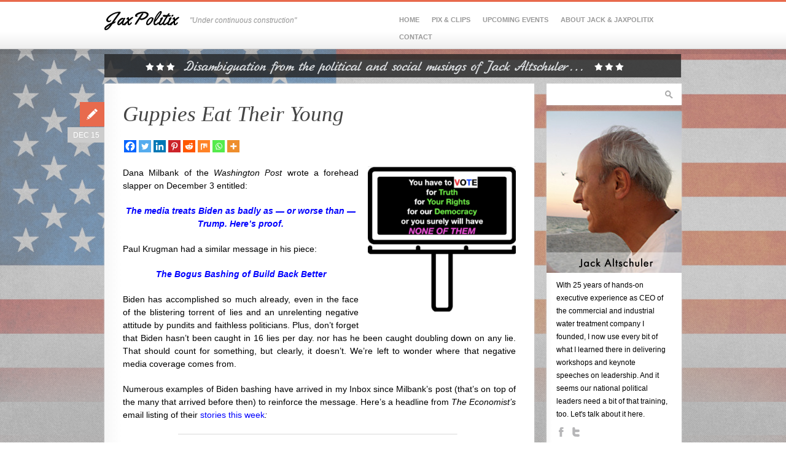

--- FILE ---
content_type: text/html; charset=UTF-8
request_url: https://jaxpolitix.com/guppies-eat-their-young/
body_size: 20845
content:
<!DOCTYPE html>
<!--[if lt IE 7 ]><html class="ie ie6" lang="en-US"> <![endif]-->
<!--[if IE 7 ]><html class="ie ie7" lang="en-US"> <![endif]-->
<!--[if IE 8 ]><html class="ie ie8" lang="en-US"> <![endif]-->
<!--[if (gte IE 9)|!(IE)]><!--><html xmlns="http://www.w3.org/1999/xhtml" lang="en-US"> <!--<![endif]-->
<head>

	<title>Guppies Eat Their Young    - JaxPolitix - &quot;Under continuous construction&quot;</title>
	
	<meta http-equiv="Content-Type" content="text/html; charset=UTF-8" />
	<meta name="viewport" content="width=device-width, initial-scale=1, maximum-scale=1" />
	
	<link rel="shortcut icon" href="https://jaxpolitix.com/wp-content/themes/pixelpower/favicon.gif" />
	<link rel="apple-touch-icon" href="https://jaxpolitix.com/wp-content/themes/pixelpower/apple-touch-icon.png" />
	
	<link rel="profile" href="https://gmpg.org/xfn/11" />
	<link rel="pingback" href="https://jaxpolitix.com/xmlrpc.php" />

	<!--[if lt IE 9]>
		<script src="http://html5shim.googlecode.com/svn/trunk/html5.js"></script>
		<script src="http://ie7-js.googlecode.com/svn/version/2.1(beta4)/IE9.js"></script>
	<![endif]-->

	<meta name='robots' content='max-image-preview:large' />
<link rel='dns-prefetch' href='//fonts.googleapis.com' />
<link rel="alternate" type="application/rss+xml" title="JaxPolitix &raquo; Feed" href="https://jaxpolitix.com/feed/" />
<link rel="alternate" type="application/rss+xml" title="JaxPolitix &raquo; Comments Feed" href="https://jaxpolitix.com/comments/feed/" />
<link rel="alternate" type="application/rss+xml" title="JaxPolitix &raquo; Guppies Eat Their Young Comments Feed" href="https://jaxpolitix.com/guppies-eat-their-young/feed/" />
<link rel="alternate" title="oEmbed (JSON)" type="application/json+oembed" href="https://jaxpolitix.com/wp-json/oembed/1.0/embed?url=https%3A%2F%2Fjaxpolitix.com%2Fguppies-eat-their-young%2F" />
<link rel="alternate" title="oEmbed (XML)" type="text/xml+oembed" href="https://jaxpolitix.com/wp-json/oembed/1.0/embed?url=https%3A%2F%2Fjaxpolitix.com%2Fguppies-eat-their-young%2F&#038;format=xml" />
<style id='wp-img-auto-sizes-contain-inline-css' type='text/css'>
img:is([sizes=auto i],[sizes^="auto," i]){contain-intrinsic-size:3000px 1500px}
/*# sourceURL=wp-img-auto-sizes-contain-inline-css */
</style>
<style id='wp-emoji-styles-inline-css' type='text/css'>

	img.wp-smiley, img.emoji {
		display: inline !important;
		border: none !important;
		box-shadow: none !important;
		height: 1em !important;
		width: 1em !important;
		margin: 0 0.07em !important;
		vertical-align: -0.1em !important;
		background: none !important;
		padding: 0 !important;
	}
/*# sourceURL=wp-emoji-styles-inline-css */
</style>
<style id='wp-block-library-inline-css' type='text/css'>
:root{--wp-block-synced-color:#7a00df;--wp-block-synced-color--rgb:122,0,223;--wp-bound-block-color:var(--wp-block-synced-color);--wp-editor-canvas-background:#ddd;--wp-admin-theme-color:#007cba;--wp-admin-theme-color--rgb:0,124,186;--wp-admin-theme-color-darker-10:#006ba1;--wp-admin-theme-color-darker-10--rgb:0,107,160.5;--wp-admin-theme-color-darker-20:#005a87;--wp-admin-theme-color-darker-20--rgb:0,90,135;--wp-admin-border-width-focus:2px}@media (min-resolution:192dpi){:root{--wp-admin-border-width-focus:1.5px}}.wp-element-button{cursor:pointer}:root .has-very-light-gray-background-color{background-color:#eee}:root .has-very-dark-gray-background-color{background-color:#313131}:root .has-very-light-gray-color{color:#eee}:root .has-very-dark-gray-color{color:#313131}:root .has-vivid-green-cyan-to-vivid-cyan-blue-gradient-background{background:linear-gradient(135deg,#00d084,#0693e3)}:root .has-purple-crush-gradient-background{background:linear-gradient(135deg,#34e2e4,#4721fb 50%,#ab1dfe)}:root .has-hazy-dawn-gradient-background{background:linear-gradient(135deg,#faaca8,#dad0ec)}:root .has-subdued-olive-gradient-background{background:linear-gradient(135deg,#fafae1,#67a671)}:root .has-atomic-cream-gradient-background{background:linear-gradient(135deg,#fdd79a,#004a59)}:root .has-nightshade-gradient-background{background:linear-gradient(135deg,#330968,#31cdcf)}:root .has-midnight-gradient-background{background:linear-gradient(135deg,#020381,#2874fc)}:root{--wp--preset--font-size--normal:16px;--wp--preset--font-size--huge:42px}.has-regular-font-size{font-size:1em}.has-larger-font-size{font-size:2.625em}.has-normal-font-size{font-size:var(--wp--preset--font-size--normal)}.has-huge-font-size{font-size:var(--wp--preset--font-size--huge)}.has-text-align-center{text-align:center}.has-text-align-left{text-align:left}.has-text-align-right{text-align:right}.has-fit-text{white-space:nowrap!important}#end-resizable-editor-section{display:none}.aligncenter{clear:both}.items-justified-left{justify-content:flex-start}.items-justified-center{justify-content:center}.items-justified-right{justify-content:flex-end}.items-justified-space-between{justify-content:space-between}.screen-reader-text{border:0;clip-path:inset(50%);height:1px;margin:-1px;overflow:hidden;padding:0;position:absolute;width:1px;word-wrap:normal!important}.screen-reader-text:focus{background-color:#ddd;clip-path:none;color:#444;display:block;font-size:1em;height:auto;left:5px;line-height:normal;padding:15px 23px 14px;text-decoration:none;top:5px;width:auto;z-index:100000}html :where(.has-border-color){border-style:solid}html :where([style*=border-top-color]){border-top-style:solid}html :where([style*=border-right-color]){border-right-style:solid}html :where([style*=border-bottom-color]){border-bottom-style:solid}html :where([style*=border-left-color]){border-left-style:solid}html :where([style*=border-width]){border-style:solid}html :where([style*=border-top-width]){border-top-style:solid}html :where([style*=border-right-width]){border-right-style:solid}html :where([style*=border-bottom-width]){border-bottom-style:solid}html :where([style*=border-left-width]){border-left-style:solid}html :where(img[class*=wp-image-]){height:auto;max-width:100%}:where(figure){margin:0 0 1em}html :where(.is-position-sticky){--wp-admin--admin-bar--position-offset:var(--wp-admin--admin-bar--height,0px)}@media screen and (max-width:600px){html :where(.is-position-sticky){--wp-admin--admin-bar--position-offset:0px}}

/*# sourceURL=wp-block-library-inline-css */
</style><style id='global-styles-inline-css' type='text/css'>
:root{--wp--preset--aspect-ratio--square: 1;--wp--preset--aspect-ratio--4-3: 4/3;--wp--preset--aspect-ratio--3-4: 3/4;--wp--preset--aspect-ratio--3-2: 3/2;--wp--preset--aspect-ratio--2-3: 2/3;--wp--preset--aspect-ratio--16-9: 16/9;--wp--preset--aspect-ratio--9-16: 9/16;--wp--preset--color--black: #000000;--wp--preset--color--cyan-bluish-gray: #abb8c3;--wp--preset--color--white: #ffffff;--wp--preset--color--pale-pink: #f78da7;--wp--preset--color--vivid-red: #cf2e2e;--wp--preset--color--luminous-vivid-orange: #ff6900;--wp--preset--color--luminous-vivid-amber: #fcb900;--wp--preset--color--light-green-cyan: #7bdcb5;--wp--preset--color--vivid-green-cyan: #00d084;--wp--preset--color--pale-cyan-blue: #8ed1fc;--wp--preset--color--vivid-cyan-blue: #0693e3;--wp--preset--color--vivid-purple: #9b51e0;--wp--preset--gradient--vivid-cyan-blue-to-vivid-purple: linear-gradient(135deg,rgb(6,147,227) 0%,rgb(155,81,224) 100%);--wp--preset--gradient--light-green-cyan-to-vivid-green-cyan: linear-gradient(135deg,rgb(122,220,180) 0%,rgb(0,208,130) 100%);--wp--preset--gradient--luminous-vivid-amber-to-luminous-vivid-orange: linear-gradient(135deg,rgb(252,185,0) 0%,rgb(255,105,0) 100%);--wp--preset--gradient--luminous-vivid-orange-to-vivid-red: linear-gradient(135deg,rgb(255,105,0) 0%,rgb(207,46,46) 100%);--wp--preset--gradient--very-light-gray-to-cyan-bluish-gray: linear-gradient(135deg,rgb(238,238,238) 0%,rgb(169,184,195) 100%);--wp--preset--gradient--cool-to-warm-spectrum: linear-gradient(135deg,rgb(74,234,220) 0%,rgb(151,120,209) 20%,rgb(207,42,186) 40%,rgb(238,44,130) 60%,rgb(251,105,98) 80%,rgb(254,248,76) 100%);--wp--preset--gradient--blush-light-purple: linear-gradient(135deg,rgb(255,206,236) 0%,rgb(152,150,240) 100%);--wp--preset--gradient--blush-bordeaux: linear-gradient(135deg,rgb(254,205,165) 0%,rgb(254,45,45) 50%,rgb(107,0,62) 100%);--wp--preset--gradient--luminous-dusk: linear-gradient(135deg,rgb(255,203,112) 0%,rgb(199,81,192) 50%,rgb(65,88,208) 100%);--wp--preset--gradient--pale-ocean: linear-gradient(135deg,rgb(255,245,203) 0%,rgb(182,227,212) 50%,rgb(51,167,181) 100%);--wp--preset--gradient--electric-grass: linear-gradient(135deg,rgb(202,248,128) 0%,rgb(113,206,126) 100%);--wp--preset--gradient--midnight: linear-gradient(135deg,rgb(2,3,129) 0%,rgb(40,116,252) 100%);--wp--preset--font-size--small: 13px;--wp--preset--font-size--medium: 20px;--wp--preset--font-size--large: 36px;--wp--preset--font-size--x-large: 42px;--wp--preset--spacing--20: 0.44rem;--wp--preset--spacing--30: 0.67rem;--wp--preset--spacing--40: 1rem;--wp--preset--spacing--50: 1.5rem;--wp--preset--spacing--60: 2.25rem;--wp--preset--spacing--70: 3.38rem;--wp--preset--spacing--80: 5.06rem;--wp--preset--shadow--natural: 6px 6px 9px rgba(0, 0, 0, 0.2);--wp--preset--shadow--deep: 12px 12px 50px rgba(0, 0, 0, 0.4);--wp--preset--shadow--sharp: 6px 6px 0px rgba(0, 0, 0, 0.2);--wp--preset--shadow--outlined: 6px 6px 0px -3px rgb(255, 255, 255), 6px 6px rgb(0, 0, 0);--wp--preset--shadow--crisp: 6px 6px 0px rgb(0, 0, 0);}:where(.is-layout-flex){gap: 0.5em;}:where(.is-layout-grid){gap: 0.5em;}body .is-layout-flex{display: flex;}.is-layout-flex{flex-wrap: wrap;align-items: center;}.is-layout-flex > :is(*, div){margin: 0;}body .is-layout-grid{display: grid;}.is-layout-grid > :is(*, div){margin: 0;}:where(.wp-block-columns.is-layout-flex){gap: 2em;}:where(.wp-block-columns.is-layout-grid){gap: 2em;}:where(.wp-block-post-template.is-layout-flex){gap: 1.25em;}:where(.wp-block-post-template.is-layout-grid){gap: 1.25em;}.has-black-color{color: var(--wp--preset--color--black) !important;}.has-cyan-bluish-gray-color{color: var(--wp--preset--color--cyan-bluish-gray) !important;}.has-white-color{color: var(--wp--preset--color--white) !important;}.has-pale-pink-color{color: var(--wp--preset--color--pale-pink) !important;}.has-vivid-red-color{color: var(--wp--preset--color--vivid-red) !important;}.has-luminous-vivid-orange-color{color: var(--wp--preset--color--luminous-vivid-orange) !important;}.has-luminous-vivid-amber-color{color: var(--wp--preset--color--luminous-vivid-amber) !important;}.has-light-green-cyan-color{color: var(--wp--preset--color--light-green-cyan) !important;}.has-vivid-green-cyan-color{color: var(--wp--preset--color--vivid-green-cyan) !important;}.has-pale-cyan-blue-color{color: var(--wp--preset--color--pale-cyan-blue) !important;}.has-vivid-cyan-blue-color{color: var(--wp--preset--color--vivid-cyan-blue) !important;}.has-vivid-purple-color{color: var(--wp--preset--color--vivid-purple) !important;}.has-black-background-color{background-color: var(--wp--preset--color--black) !important;}.has-cyan-bluish-gray-background-color{background-color: var(--wp--preset--color--cyan-bluish-gray) !important;}.has-white-background-color{background-color: var(--wp--preset--color--white) !important;}.has-pale-pink-background-color{background-color: var(--wp--preset--color--pale-pink) !important;}.has-vivid-red-background-color{background-color: var(--wp--preset--color--vivid-red) !important;}.has-luminous-vivid-orange-background-color{background-color: var(--wp--preset--color--luminous-vivid-orange) !important;}.has-luminous-vivid-amber-background-color{background-color: var(--wp--preset--color--luminous-vivid-amber) !important;}.has-light-green-cyan-background-color{background-color: var(--wp--preset--color--light-green-cyan) !important;}.has-vivid-green-cyan-background-color{background-color: var(--wp--preset--color--vivid-green-cyan) !important;}.has-pale-cyan-blue-background-color{background-color: var(--wp--preset--color--pale-cyan-blue) !important;}.has-vivid-cyan-blue-background-color{background-color: var(--wp--preset--color--vivid-cyan-blue) !important;}.has-vivid-purple-background-color{background-color: var(--wp--preset--color--vivid-purple) !important;}.has-black-border-color{border-color: var(--wp--preset--color--black) !important;}.has-cyan-bluish-gray-border-color{border-color: var(--wp--preset--color--cyan-bluish-gray) !important;}.has-white-border-color{border-color: var(--wp--preset--color--white) !important;}.has-pale-pink-border-color{border-color: var(--wp--preset--color--pale-pink) !important;}.has-vivid-red-border-color{border-color: var(--wp--preset--color--vivid-red) !important;}.has-luminous-vivid-orange-border-color{border-color: var(--wp--preset--color--luminous-vivid-orange) !important;}.has-luminous-vivid-amber-border-color{border-color: var(--wp--preset--color--luminous-vivid-amber) !important;}.has-light-green-cyan-border-color{border-color: var(--wp--preset--color--light-green-cyan) !important;}.has-vivid-green-cyan-border-color{border-color: var(--wp--preset--color--vivid-green-cyan) !important;}.has-pale-cyan-blue-border-color{border-color: var(--wp--preset--color--pale-cyan-blue) !important;}.has-vivid-cyan-blue-border-color{border-color: var(--wp--preset--color--vivid-cyan-blue) !important;}.has-vivid-purple-border-color{border-color: var(--wp--preset--color--vivid-purple) !important;}.has-vivid-cyan-blue-to-vivid-purple-gradient-background{background: var(--wp--preset--gradient--vivid-cyan-blue-to-vivid-purple) !important;}.has-light-green-cyan-to-vivid-green-cyan-gradient-background{background: var(--wp--preset--gradient--light-green-cyan-to-vivid-green-cyan) !important;}.has-luminous-vivid-amber-to-luminous-vivid-orange-gradient-background{background: var(--wp--preset--gradient--luminous-vivid-amber-to-luminous-vivid-orange) !important;}.has-luminous-vivid-orange-to-vivid-red-gradient-background{background: var(--wp--preset--gradient--luminous-vivid-orange-to-vivid-red) !important;}.has-very-light-gray-to-cyan-bluish-gray-gradient-background{background: var(--wp--preset--gradient--very-light-gray-to-cyan-bluish-gray) !important;}.has-cool-to-warm-spectrum-gradient-background{background: var(--wp--preset--gradient--cool-to-warm-spectrum) !important;}.has-blush-light-purple-gradient-background{background: var(--wp--preset--gradient--blush-light-purple) !important;}.has-blush-bordeaux-gradient-background{background: var(--wp--preset--gradient--blush-bordeaux) !important;}.has-luminous-dusk-gradient-background{background: var(--wp--preset--gradient--luminous-dusk) !important;}.has-pale-ocean-gradient-background{background: var(--wp--preset--gradient--pale-ocean) !important;}.has-electric-grass-gradient-background{background: var(--wp--preset--gradient--electric-grass) !important;}.has-midnight-gradient-background{background: var(--wp--preset--gradient--midnight) !important;}.has-small-font-size{font-size: var(--wp--preset--font-size--small) !important;}.has-medium-font-size{font-size: var(--wp--preset--font-size--medium) !important;}.has-large-font-size{font-size: var(--wp--preset--font-size--large) !important;}.has-x-large-font-size{font-size: var(--wp--preset--font-size--x-large) !important;}
/*# sourceURL=global-styles-inline-css */
</style>

<style id='classic-theme-styles-inline-css' type='text/css'>
/*! This file is auto-generated */
.wp-block-button__link{color:#fff;background-color:#32373c;border-radius:9999px;box-shadow:none;text-decoration:none;padding:calc(.667em + 2px) calc(1.333em + 2px);font-size:1.125em}.wp-block-file__button{background:#32373c;color:#fff;text-decoration:none}
/*# sourceURL=/wp-includes/css/classic-themes.min.css */
</style>
<link rel='stylesheet' id='cudazi_skeleton_base-css' href='//jaxpolitix.com/wp-content/themes/pixelpower/css/base.css?ver=1.0.9' type='text/css' media='screen' />
<link rel='stylesheet' id='cudazi_skeleton_grid-css' href='//jaxpolitix.com/wp-content/themes/pixelpower/css/skeleton.css?ver=1.0.9' type='text/css' media='screen' />
<link rel='stylesheet' id='cudazi_googlefont-css' href='//fonts.googleapis.com/css?family=Yellowtail&#038;ver=1.0.9' type='text/css' media='screen' />
<link rel='stylesheet' id='cudazi_screen-css' href='//jaxpolitix.com/wp-content/themes/pixelpower/css/screen.css?ver=1.0.9' type='text/css' media='screen' />
<link rel='stylesheet' id='cudazi_print-css' href='//jaxpolitix.com/wp-content/themes/pixelpower/css/print.css?ver=1.0.9' type='text/css' media='print' />
<link rel='stylesheet' id='cudazi_style-css' href='//jaxpolitix.com/wp-content/themes/pixelpower/style.css?ver=1.0.9' type='text/css' media='screen' />
<link rel='stylesheet' id='heateor_sss_frontend_css-css' href='//jaxpolitix.com/wp-content/plugins/sassy-social-share/public/css/sassy-social-share-public.css?ver=3.3.69' type='text/css' media='all' />
<style id='heateor_sss_frontend_css-inline-css' type='text/css'>
.heateor_sss_button_instagram span.heateor_sss_svg,a.heateor_sss_instagram span.heateor_sss_svg{background:radial-gradient(circle at 30% 107%,#fdf497 0,#fdf497 5%,#fd5949 45%,#d6249f 60%,#285aeb 90%)}.heateor_sss_horizontal_sharing .heateor_sss_svg,.heateor_sss_standard_follow_icons_container .heateor_sss_svg{color:#fff;border-width:0px;border-style:solid;border-color:transparent}.heateor_sss_horizontal_sharing .heateorSssTCBackground{color:#666}.heateor_sss_horizontal_sharing span.heateor_sss_svg:hover,.heateor_sss_standard_follow_icons_container span.heateor_sss_svg:hover{border-color:transparent;}.heateor_sss_vertical_sharing span.heateor_sss_svg,.heateor_sss_floating_follow_icons_container span.heateor_sss_svg{color:#fff;border-width:0px;border-style:solid;border-color:transparent;}.heateor_sss_vertical_sharing .heateorSssTCBackground{color:#666;}.heateor_sss_vertical_sharing span.heateor_sss_svg:hover,.heateor_sss_floating_follow_icons_container span.heateor_sss_svg:hover{border-color:transparent;}@media screen and (max-width:783px) {.heateor_sss_vertical_sharing{display:none!important}}
/*# sourceURL=heateor_sss_frontend_css-inline-css */
</style>
<script type="text/javascript" src="//jaxpolitix.com/wp-includes/js/jquery/jquery.min.js?ver=3.7.1" id="jquery-core-js"></script>
<script type="text/javascript" src="//jaxpolitix.com/wp-includes/js/jquery/jquery-migrate.min.js?ver=3.4.1" id="jquery-migrate-js"></script>
<script type="text/javascript" src="//jaxpolitix.com/wp-content/themes/pixelpower/js/plugins-combined.js?ver=1.0.9" id="cudazi_plugins_combined-js"></script>
<script type="text/javascript" src="//jaxpolitix.com/wp-content/themes/pixelpower/js/script.js?ver=1.0.9" id="cudazi_general-js"></script>
<link rel="https://api.w.org/" href="https://jaxpolitix.com/wp-json/" /><link rel="alternate" title="JSON" type="application/json" href="https://jaxpolitix.com/wp-json/wp/v2/posts/31168" /><link rel="EditURI" type="application/rsd+xml" title="RSD" href="https://jaxpolitix.com/xmlrpc.php?rsd" />
<meta name="generator" content="WordPress 6.9" />
<link rel="canonical" href="https://jaxpolitix.com/guppies-eat-their-young/" />
<link rel='shortlink' href='https://jaxpolitix.com/?p=31168' />
<!-- Global site tag (gtag.js) - Google Analytics -->
<script async src="https://www.googletagmanager.com/gtag/js?id=UA-167680609-2"></script>
<script>
  window.dataLayer = window.dataLayer || [];
  function gtag(){dataLayer.push(arguments);}
  gtag('js', new Date());

  gtag('config', 'UA-167680609-2');
</script>
<!-- Jetpack Open Graph Tags -->
<meta property="og:type" content="article" />
<meta property="og:title" content="Guppies Eat Their Young" />
<meta property="og:url" content="https://jaxpolitix.com/guppies-eat-their-young/" />
<meta property="og:description" content="Dana Milbank of the Washington Post wrote a forehead slapper on December 3 entitled: The media treats Biden as badly as — or worse than — Trump. Here’s proof. Paul Krugman had a similar message in …" />
<meta property="article:published_time" content="2021-12-15T07:53:23+00:00" />
<meta property="article:modified_time" content="2021-12-16T02:22:14+00:00" />
<meta property="og:site_name" content="JaxPolitix" />
<meta property="og:image" content="https://jaxpolitix.com/wp-content/uploads/You-have-to-vote-1-300x294.png" />
<meta property="og:image:width" content="241" />
<meta property="og:image:height" content="236" />
<meta property="og:image:alt" content="" />
<meta property="og:locale" content="en_US" />
<meta name="twitter:text:title" content="Guppies Eat Their Young" />
<meta name="twitter:image" content="https://jaxpolitix.com/wp-content/uploads/Anti-Biden-Headline.png?w=640" />
<meta name="twitter:card" content="summary_large_image" />

<!-- End Jetpack Open Graph Tags -->
<link rel="icon" href="https://jaxpolitix.s3.amazonaws.com/wp-content/uploads/2017/07/28092305/JaxPolitix-Site-Icon.jpeg" sizes="32x32" />
<link rel="icon" href="https://jaxpolitix.s3.amazonaws.com/wp-content/uploads/2017/07/28092305/JaxPolitix-Site-Icon.jpeg" sizes="192x192" />
<link rel="apple-touch-icon" href="https://jaxpolitix.s3.amazonaws.com/wp-content/uploads/2017/07/28092305/JaxPolitix-Site-Icon.jpeg" />
<meta name="msapplication-TileImage" content="https://jaxpolitix.s3.amazonaws.com/wp-content/uploads/2017/07/28092305/JaxPolitix-Site-Icon.jpeg" />
<style id="wpforms-css-vars-root">
				:root {
					--wpforms-field-border-radius: 3px;
--wpforms-field-border-style: solid;
--wpforms-field-border-size: 1px;
--wpforms-field-background-color: #ffffff;
--wpforms-field-border-color: rgba( 0, 0, 0, 0.25 );
--wpforms-field-border-color-spare: rgba( 0, 0, 0, 0.25 );
--wpforms-field-text-color: rgba( 0, 0, 0, 0.7 );
--wpforms-field-menu-color: #ffffff;
--wpforms-label-color: rgba( 0, 0, 0, 0.85 );
--wpforms-label-sublabel-color: rgba( 0, 0, 0, 0.55 );
--wpforms-label-error-color: #d63637;
--wpforms-button-border-radius: 3px;
--wpforms-button-border-style: none;
--wpforms-button-border-size: 1px;
--wpforms-button-background-color: #066aab;
--wpforms-button-border-color: #066aab;
--wpforms-button-text-color: #ffffff;
--wpforms-page-break-color: #066aab;
--wpforms-background-image: none;
--wpforms-background-position: center center;
--wpforms-background-repeat: no-repeat;
--wpforms-background-size: cover;
--wpforms-background-width: 100px;
--wpforms-background-height: 100px;
--wpforms-background-color: rgba( 0, 0, 0, 0 );
--wpforms-background-url: none;
--wpforms-container-padding: 0px;
--wpforms-container-border-style: none;
--wpforms-container-border-width: 1px;
--wpforms-container-border-color: #000000;
--wpforms-container-border-radius: 3px;
--wpforms-field-size-input-height: 43px;
--wpforms-field-size-input-spacing: 15px;
--wpforms-field-size-font-size: 16px;
--wpforms-field-size-line-height: 19px;
--wpforms-field-size-padding-h: 14px;
--wpforms-field-size-checkbox-size: 16px;
--wpforms-field-size-sublabel-spacing: 5px;
--wpforms-field-size-icon-size: 1;
--wpforms-label-size-font-size: 16px;
--wpforms-label-size-line-height: 19px;
--wpforms-label-size-sublabel-font-size: 14px;
--wpforms-label-size-sublabel-line-height: 17px;
--wpforms-button-size-font-size: 17px;
--wpforms-button-size-height: 41px;
--wpforms-button-size-padding-h: 15px;
--wpforms-button-size-margin-top: 10px;
--wpforms-container-shadow-size-box-shadow: none;

				}
			</style>		
</head>
<body class="wp-singular post-template-default single single-post postid-31168 single-format-standard wp-theme-pixelpower">


<div id="fb-root"></div>
<script>(function(d, s, id) {
  var js, fjs = d.getElementsByTagName(s)[0];
  if (d.getElementById(id)) return;
  js = d.createElement(s); js.id = id;
  js.src = "//connect.facebook.net/en_US/all.js#xfbml=1";
  fjs.parentNode.insertBefore(js, fjs);
}(document, 'script', 'facebook-jssdk'));</script>


	<div id="branding_wrap">
		<header id="branding">	
			<div class="container">
			
							
				<hgroup class="eight columns">				
					<h1 id="logo"><a href='https://jaxpolitix.com'><span class='textlogo'>JaxPolitix</span></a></h1>
										<h2 id="site-description">&quot;Under continuous construction&quot;</h2>
									</hgroup>		
				<nav class="eight columns" id="navigation" role="navigation">
					<ul id="menu-top-menu" class="sf-menu clearfix"><li id="menu-item-17" class="menu-item menu-item-type-custom menu-item-object-custom menu-item-home menu-item-17"><a href="https://jaxpolitix.com/">Home</a></li>
<li id="menu-item-2284" class="menu-item menu-item-type-post_type menu-item-object-page menu-item-has-children menu-item-2284"><a href="https://jaxpolitix.com/pics-clips/">Pix &#038; Clips</a>
<ul class="sub-menu">
	<li id="menu-item-3426" class="menu-item menu-item-type-post_type menu-item-object-page menu-item-3426"><a href="https://jaxpolitix.com/pics-clips/videos/">Videos</a></li>
</ul>
</li>
<li id="menu-item-6474" class="menu-item menu-item-type-post_type menu-item-object-page menu-item-6474"><a href="https://jaxpolitix.com/upcoming-events/">Upcoming Events</a></li>
<li id="menu-item-16" class="menu-item menu-item-type-post_type menu-item-object-page menu-item-16"><a href="https://jaxpolitix.com/about/">About Jack &#038; JaxPolitix</a></li>
<li id="menu-item-15" class="menu-item menu-item-type-post_type menu-item-object-page menu-item-15"><a href="https://jaxpolitix.com/contact/">Contact</a></li>
</ul>						
					<select id='navigation-small'><option value='' selected='selected'>Go to...</option><option value='https://jaxpolitix.com/'>Home</option><option value='https://jaxpolitix.com/pics-clips/'>Pix &#038; Clips</option><option value='https://jaxpolitix.com/pics-clips/videos/'> - Videos</option><option value='https://jaxpolitix.com/upcoming-events/'>Upcoming Events</option><option value='https://jaxpolitix.com/about/'>About Jack &#038; JaxPolitix</option><option value='https://jaxpolitix.com/contact/'>Contact</option></select>				</nav>
			</div><!--//container (skeleton) -->
		</header><!--//header-->
	</div>
		
	<section id="main">
    
    <div id="header_img"></div>

	
	<div class="container clearfix">
	
		<div id="primary" role="main" class="twelve columns">
			
			    				
				<article id="post-31168" class="clearfix with-entry-wrap post-31168 post type-post status-publish format-standard hentry category-uncategorized tag-floods tag-hurricanes tag-kentucky tag-snow-job tag-subpoena tag-tornadoes">												

		
	<div class="entry-wrap">

		<header class="entry-header">	
			<h2 class="entry-title"><a href="https://jaxpolitix.com/guppies-eat-their-young/" title="Permalink to Guppies Eat Their Young" rel="bookmark">Guppies Eat Their Young</a></h2>
			<div class="post-format-icon"></div>		
			<time class="entry-date" datetime="2021-12-15T01:53:23-06:00" pubdate="pubdate" title="December 15, 2021">
				Dec 15			</time>
		</header>
	
		<div class="entry-content">
			<div class='heateorSssClear'></div><div  class='heateor_sss_sharing_container heateor_sss_horizontal_sharing' data-heateor-sss-href='https://jaxpolitix.com/guppies-eat-their-young/'><div class='heateor_sss_sharing_title' style="font-weight:bold" ></div><div class="heateor_sss_sharing_ul"><a aria-label="Facebook" class="heateor_sss_facebook" href="https://www.facebook.com/sharer/sharer.php?u=https%3A%2F%2Fjaxpolitix.com%2Fguppies-eat-their-young%2F" title="Facebook" rel="nofollow noopener" target="_blank" style="font-size:32px!important;box-shadow:none;display:inline-block;vertical-align:middle"><span class="heateor_sss_svg" style="background-color:#0765FE;width:20px;height:20px;display:inline-block;opacity:1;float:left;font-size:32px;box-shadow:none;display:inline-block;font-size:16px;padding:0 4px;vertical-align:middle;background-repeat:repeat;overflow:hidden;padding:0;cursor:pointer;box-sizing:content-box"><svg style="display:block;" focusable="false" aria-hidden="true" xmlns="http://www.w3.org/2000/svg" width="100%" height="100%" viewBox="0 0 32 32"><path fill="#fff" d="M28 16c0-6.627-5.373-12-12-12S4 9.373 4 16c0 5.628 3.875 10.35 9.101 11.647v-7.98h-2.474V16H13.1v-1.58c0-4.085 1.849-5.978 5.859-5.978.76 0 2.072.15 2.608.298v3.325c-.283-.03-.775-.045-1.386-.045-1.967 0-2.728.745-2.728 2.683V16h3.92l-.673 3.667h-3.247v8.245C23.395 27.195 28 22.135 28 16Z"></path></svg></span></a><a aria-label="Twitter" class="heateor_sss_button_twitter" href="https://twitter.com/intent/tweet?text=Guppies%20Eat%20Their%20Young&url=https%3A%2F%2Fjaxpolitix.com%2Fguppies-eat-their-young%2F" title="Twitter" rel="nofollow noopener" target="_blank" style="font-size:32px!important;box-shadow:none;display:inline-block;vertical-align:middle"><span class="heateor_sss_svg heateor_sss_s__default heateor_sss_s_twitter" style="background-color:#55acee;width:20px;height:20px;display:inline-block;opacity:1;float:left;font-size:32px;box-shadow:none;display:inline-block;font-size:16px;padding:0 4px;vertical-align:middle;background-repeat:repeat;overflow:hidden;padding:0;cursor:pointer;box-sizing:content-box"><svg style="display:block;" focusable="false" aria-hidden="true" xmlns="http://www.w3.org/2000/svg" width="100%" height="100%" viewBox="-4 -4 39 39"><path d="M28 8.557a9.913 9.913 0 0 1-2.828.775 4.93 4.93 0 0 0 2.166-2.725 9.738 9.738 0 0 1-3.13 1.194 4.92 4.92 0 0 0-3.593-1.55 4.924 4.924 0 0 0-4.794 6.049c-4.09-.21-7.72-2.17-10.15-5.15a4.942 4.942 0 0 0-.665 2.477c0 1.71.87 3.214 2.19 4.1a4.968 4.968 0 0 1-2.23-.616v.06c0 2.39 1.7 4.38 3.952 4.83-.414.115-.85.174-1.297.174-.318 0-.626-.03-.928-.086a4.935 4.935 0 0 0 4.6 3.42 9.893 9.893 0 0 1-6.114 2.107c-.398 0-.79-.023-1.175-.068a13.953 13.953 0 0 0 7.55 2.213c9.056 0 14.01-7.507 14.01-14.013 0-.213-.005-.426-.015-.637.96-.695 1.795-1.56 2.455-2.55z" fill="#fff"></path></svg></span></a><a aria-label="Linkedin" class="heateor_sss_button_linkedin" href="https://www.linkedin.com/sharing/share-offsite/?url=https%3A%2F%2Fjaxpolitix.com%2Fguppies-eat-their-young%2F" title="Linkedin" rel="nofollow noopener" target="_blank" style="font-size:32px!important;box-shadow:none;display:inline-block;vertical-align:middle"><span class="heateor_sss_svg heateor_sss_s__default heateor_sss_s_linkedin" style="background-color:#0077b5;width:20px;height:20px;display:inline-block;opacity:1;float:left;font-size:32px;box-shadow:none;display:inline-block;font-size:16px;padding:0 4px;vertical-align:middle;background-repeat:repeat;overflow:hidden;padding:0;cursor:pointer;box-sizing:content-box"><svg style="display:block;" focusable="false" aria-hidden="true" xmlns="http://www.w3.org/2000/svg" width="100%" height="100%" viewBox="0 0 32 32"><path d="M6.227 12.61h4.19v13.48h-4.19V12.61zm2.095-6.7a2.43 2.43 0 0 1 0 4.86c-1.344 0-2.428-1.09-2.428-2.43s1.084-2.43 2.428-2.43m4.72 6.7h4.02v1.84h.058c.56-1.058 1.927-2.176 3.965-2.176 4.238 0 5.02 2.792 5.02 6.42v7.395h-4.183v-6.56c0-1.564-.03-3.574-2.178-3.574-2.18 0-2.514 1.7-2.514 3.46v6.668h-4.187V12.61z" fill="#fff"></path></svg></span></a><a aria-label="Pinterest" class="heateor_sss_button_pinterest" href="https://jaxpolitix.com/guppies-eat-their-young/" onclick="event.preventDefault();javascript:void( (function() {var e=document.createElement('script' );e.setAttribute('type','text/javascript' );e.setAttribute('charset','UTF-8' );e.setAttribute('src','//assets.pinterest.com/js/pinmarklet.js?r='+Math.random()*99999999);document.body.appendChild(e)})());" title="Pinterest" rel="noopener" style="font-size:32px!important;box-shadow:none;display:inline-block;vertical-align:middle"><span class="heateor_sss_svg heateor_sss_s__default heateor_sss_s_pinterest" style="background-color:#cc2329;width:20px;height:20px;display:inline-block;opacity:1;float:left;font-size:32px;box-shadow:none;display:inline-block;font-size:16px;padding:0 4px;vertical-align:middle;background-repeat:repeat;overflow:hidden;padding:0;cursor:pointer;box-sizing:content-box"><svg style="display:block;" focusable="false" aria-hidden="true" xmlns="http://www.w3.org/2000/svg" width="100%" height="100%" viewBox="-2 -2 35 35"><path fill="#fff" d="M16.539 4.5c-6.277 0-9.442 4.5-9.442 8.253 0 2.272.86 4.293 2.705 5.046.303.125.574.005.662-.33.061-.231.205-.816.27-1.06.088-.331.053-.447-.191-.736-.532-.627-.873-1.439-.873-2.591 0-3.338 2.498-6.327 6.505-6.327 3.548 0 5.497 2.168 5.497 5.062 0 3.81-1.686 7.025-4.188 7.025-1.382 0-2.416-1.142-2.085-2.545.397-1.674 1.166-3.48 1.166-4.689 0-1.081-.581-1.983-1.782-1.983-1.413 0-2.548 1.462-2.548 3.419 0 1.247.421 2.091.421 2.091l-1.699 7.199c-.505 2.137-.076 4.755-.039 5.019.021.158.223.196.314.077.13-.17 1.813-2.247 2.384-4.324.162-.587.929-3.631.929-3.631.46.876 1.801 1.646 3.227 1.646 4.247 0 7.128-3.871 7.128-9.053.003-3.918-3.317-7.568-8.361-7.568z"/></svg></span></a><a aria-label="Reddit" class="heateor_sss_button_reddit" href="http://reddit.com/submit?url=https%3A%2F%2Fjaxpolitix.com%2Fguppies-eat-their-young%2F&title=Guppies%20Eat%20Their%20Young" title="Reddit" rel="nofollow noopener" target="_blank" style="font-size:32px!important;box-shadow:none;display:inline-block;vertical-align:middle"><span class="heateor_sss_svg heateor_sss_s__default heateor_sss_s_reddit" style="background-color:#ff5700;width:20px;height:20px;display:inline-block;opacity:1;float:left;font-size:32px;box-shadow:none;display:inline-block;font-size:16px;padding:0 4px;vertical-align:middle;background-repeat:repeat;overflow:hidden;padding:0;cursor:pointer;box-sizing:content-box"><svg style="display:block;" focusable="false" aria-hidden="true" xmlns="http://www.w3.org/2000/svg" width="100%" height="100%" viewBox="-3.5 -3.5 39 39"><path d="M28.543 15.774a2.953 2.953 0 0 0-2.951-2.949 2.882 2.882 0 0 0-1.9.713 14.075 14.075 0 0 0-6.85-2.044l1.38-4.349 3.768.884a2.452 2.452 0 1 0 .24-1.176l-4.274-1a.6.6 0 0 0-.709.4l-1.659 5.224a14.314 14.314 0 0 0-7.316 2.029 2.908 2.908 0 0 0-1.872-.681 2.942 2.942 0 0 0-1.618 5.4 5.109 5.109 0 0 0-.062.765c0 4.158 5.037 7.541 11.229 7.541s11.22-3.383 11.22-7.541a5.2 5.2 0 0 0-.053-.706 2.963 2.963 0 0 0 1.427-2.51zm-18.008 1.88a1.753 1.753 0 0 1 1.73-1.74 1.73 1.73 0 0 1 1.709 1.74 1.709 1.709 0 0 1-1.709 1.711 1.733 1.733 0 0 1-1.73-1.711zm9.565 4.968a5.573 5.573 0 0 1-4.081 1.272h-.032a5.576 5.576 0 0 1-4.087-1.272.6.6 0 0 1 .844-.854 4.5 4.5 0 0 0 3.238.927h.032a4.5 4.5 0 0 0 3.237-.927.6.6 0 1 1 .844.854zm-.331-3.256a1.726 1.726 0 1 1 1.709-1.712 1.717 1.717 0 0 1-1.712 1.712z" fill="#fff"/></svg></span></a><a aria-label="Mix" class="heateor_sss_button_mix" href="https://mix.com/mixit?url=https%3A%2F%2Fjaxpolitix.com%2Fguppies-eat-their-young%2F" title="Mix" rel="nofollow noopener" target="_blank" style="font-size:32px!important;box-shadow:none;display:inline-block;vertical-align:middle"><span class="heateor_sss_svg heateor_sss_s__default heateor_sss_s_mix" style="background-color:#ff8226;width:20px;height:20px;display:inline-block;opacity:1;float:left;font-size:32px;box-shadow:none;display:inline-block;font-size:16px;padding:0 4px;vertical-align:middle;background-repeat:repeat;overflow:hidden;padding:0;cursor:pointer;box-sizing:content-box"><svg focusable="false" aria-hidden="true" xmlns="http://www.w3.org/2000/svg" width="100%" height="100%" viewBox="-7 -8 45 45"><g fill="#fff"><path opacity=".8" d="M27.87 4.125c-5.224 0-9.467 4.159-9.467 9.291v2.89c0-1.306 1.074-2.362 2.399-2.362s2.399 1.056 2.399 2.362v1.204c0 1.306 1.074 2.362 2.399 2.362s2.399-1.056 2.399-2.362V4.134c-.036-.009-.082-.009-.129-.009"/><path d="M4 4.125v12.94c2.566 0 4.668-1.973 4.807-4.465v-2.214c0-.065 0-.12.009-.176.093-1.213 1.13-2.177 2.39-2.177 1.325 0 2.399 1.056 2.399 2.362v9.226c0 1.306 1.074 2.353 2.399 2.353s2.399-1.056 2.399-2.353v-6.206c0-5.132 4.233-9.291 9.467-9.291H4z"/><path opacity=".8" d="M4 17.074v8.438c0 1.306 1.074 2.362 2.399 2.362s2.399-1.056 2.399-2.362V12.61C8.659 15.102 6.566 17.074 4 17.074"/></g></svg></span></a><a aria-label="Whatsapp" class="heateor_sss_whatsapp" href="https://api.whatsapp.com/send?text=Guppies%20Eat%20Their%20Young%20https%3A%2F%2Fjaxpolitix.com%2Fguppies-eat-their-young%2F" title="Whatsapp" rel="nofollow noopener" target="_blank" style="font-size:32px!important;box-shadow:none;display:inline-block;vertical-align:middle"><span class="heateor_sss_svg" style="background-color:#55eb4c;width:20px;height:20px;display:inline-block;opacity:1;float:left;font-size:32px;box-shadow:none;display:inline-block;font-size:16px;padding:0 4px;vertical-align:middle;background-repeat:repeat;overflow:hidden;padding:0;cursor:pointer;box-sizing:content-box"><svg style="display:block;" focusable="false" aria-hidden="true" xmlns="http://www.w3.org/2000/svg" width="100%" height="100%" viewBox="-6 -5 40 40"><path class="heateor_sss_svg_stroke heateor_sss_no_fill" stroke="#fff" stroke-width="2" fill="none" d="M 11.579798566743314 24.396926207859085 A 10 10 0 1 0 6.808479557110079 20.73576436351046"></path><path d="M 7 19 l -1 6 l 6 -1" class="heateor_sss_no_fill heateor_sss_svg_stroke" stroke="#fff" stroke-width="2" fill="none"></path><path d="M 10 10 q -1 8 8 11 c 5 -1 0 -6 -1 -3 q -4 -3 -5 -5 c 4 -2 -1 -5 -1 -4" fill="#fff"></path></svg></span></a><a class="heateor_sss_more" title="More" rel="nofollow noopener" style="font-size: 32px!important;border:0;box-shadow:none;display:inline-block!important;font-size:16px;padding:0 4px;vertical-align: middle;display:inline;" href="https://jaxpolitix.com/guppies-eat-their-young/" onclick="event.preventDefault()"><span class="heateor_sss_svg" style="background-color:#ee8e2d;width:20px;height:20px;display:inline-block!important;opacity:1;float:left;font-size:32px!important;box-shadow:none;display:inline-block;font-size:16px;padding:0 4px;vertical-align:middle;display:inline;background-repeat:repeat;overflow:hidden;padding:0;cursor:pointer;box-sizing:content-box;" onclick="heateorSssMoreSharingPopup(this, 'https://jaxpolitix.com/guppies-eat-their-young/', 'Guppies%20Eat%20Their%20Young', '' )"><svg xmlns="http://www.w3.org/2000/svg" xmlns:xlink="http://www.w3.org/1999/xlink" viewBox="-.3 0 32 32" version="1.1" width="100%" height="100%" style="display:block;" xml:space="preserve"><g><path fill="#fff" d="M18 14V8h-4v6H8v4h6v6h4v-6h6v-4h-6z" fill-rule="evenodd"></path></g></svg></span></a></div><div class="heateorSssClear"></div></div><div class='heateorSssClear'></div><br/><p style="text-align: justify;"><img fetchpriority="high" decoding="async" class="wp-image-31166 alignright" src="https://jaxpolitix.com/wp-content/uploads/You-have-to-vote-1-300x294.png" alt="" width="241" height="236" srcset="https://jaxpolitix.com/wp-content/uploads/You-have-to-vote-1-300x294.png 300w, https://jaxpolitix.com/wp-content/uploads/You-have-to-vote-1-768x751.png 768w, https://jaxpolitix.com/wp-content/uploads/You-have-to-vote-1.png 930w" sizes="(max-width: 241px) 100vw, 241px" />Dana Milbank of the <em>Washington Post</em> wrote a forehead slapper on December 3 entitled:</p>
<p style="text-align: center;"><em><strong><a href="https://www.washingtonpost.com/opinions/2021/12/03/biden-media-coverage-worse-trump-favorable/" target="_blank" rel="noopener">The media treats Biden as badly as — or worse than — Trump. Here’s proof.</a></strong></em></p>
<p>Paul Krugman had a similar message in his piece:</p>
<p style="text-align: center;"><strong><em><a href="https://www.nytimes.com/2021/12/13/opinion/build-back-better.html?campaign_id=39&amp;emc=edit_ty_20211214&amp;instance_id=47750&amp;nl=opinion-today&amp;regi_id=32441922&amp;segment_id=76924&amp;te=1&amp;user_id=4367ee17f2a6d6cc661ac8b30908ff3a" target="_blank" rel="noopener">The Bogus Bashing of Build Back Better</a></em></strong></p>
<p style="text-align: justify;">Biden has accomplished so much already, even in the face of the blistering torrent of lies and an unrelenting negative attitude by pundits and faithless politicians. Plus, don&#8217;t forget that Biden hasn&#8217;t been caught in 16 lies per day. nor has he been caught doubling down on any lie. That should count for something, but clearly, it doesn&#8217;t. We&#8217;re left to wonder where that negative media coverage comes from.</p>
<p style="text-align: justify;">Numerous examples of Biden bashing have arrived in my Inbox since Milbank&#8217;s post (that&#8217;s on top of the many that arrived before then) to reinforce the message. Here&#8217;s a headline from <em>The Economist&#8217;s</em> email listing of their <a href="https://www.economist.com/united-states/why-americas-omicron-response-is-weak/21806662?utm_campaign=coronavirus-special-edition&amp;utm_medium=newsletter&amp;utm_source=salesforce-marketing-cloud&amp;utm_term=2021-12-11&amp;utm_content=article-link-2&amp;etear=nl_special_2" target="_blank" rel="noopener">stories this week</a><em>:</em></p>
<p><a href="https://www.economist.com/united-states/why-americas-omicron-response-is-weak/21806662?utm_campaign=coronavirus-special-edition&amp;utm_medium=newsletter&amp;utm_source=salesforce-marketing-cloud&amp;utm_term=2021-12-11&amp;utm_content=article-link-2&amp;etear=nl_special_2" target="_blank" rel="noopener"><img decoding="async" class="aligncenter wp-image-31169" src="https://jaxpolitix.com/wp-content/uploads/Anti-Biden-Headline.png" alt="" width="461" height="156" srcset="https://jaxpolitix.com/wp-content/uploads/Anti-Biden-Headline.png 573w, https://jaxpolitix.com/wp-content/uploads/Anti-Biden-Headline-300x102.png 300w" sizes="(max-width: 461px) 100vw, 461px" /></a></p>
<p style="text-align: justify;">The article effectively calls President Biden an Omicron wimp, but that just doesn&#8217;t make sense. Our scientists are working every day to learn what we need to know to deal with this variant. At this point they believe Omicron is far more transmissible but likely less lethal than the Delta variant. That&#8217;s better news than had been feared, but why the hatchet job on Biden?</p>
<p style="text-align: justify;">There is a lot of talk about inflation now and the woe it&#8217;s causing workers. But economists have shown that those same workers are <a href="https://www.nytimes.com/2021/12/09/opinion/economy-inflation-spending-jobs.html?searchResultPosition=2" target="_blank" rel="noopener">actually better off</a> because of rising wages, <em>even with inflation</em>. Nevertheless, Biden is taking a bashing over the economy. It seems to me that this is common, not just for the media, but even for Democrats and Progressives themselves.</p>
<p style="text-align: justify;">Long time readers of these posts have endured my regular bashings of Democrats for their world class ability to produce terrible communication. Here&#8217;s the contrast: Republicans deliver snappy, compelling bumper sticker slogans (&#8220;Stop the Steal!&#8221;) while Democrats issue three pages of shades-of-gray treatises that not even their authors can remember 10 minutes after writing them. Republicans get in line with one voice and a clear message, while Democrats cheer their big tent under which they are pummeling one another in a chaos of conflicting messages and undermining the Democratic president in the process.</p>
<p style="text-align: justify;">Don&#8217;t believe it? Just look at the craziness over the Build Back Better Bill.*</p>
<p style="text-align: justify;">Sausage making is always ugly, but, to mix metaphors, it&#8217;s only Democrats who hang their dirty laundry to flap in the public breeze. It&#8217;s only Democrats who publicly criticize their own tribe. Meanwhile, the Republicans are saying and doing reprehensible, hateful, anti-democratic things and their leadership can&#8217;t seem to utter a word of correction. But at least they aren&#8217;t confusing everyone.</p>
<p style="text-align: justify;">Perhaps you&#8217;d like to help Democrats with their messaging &#8211; they surely need your help. Try your hand at writing a bumper sticker, a slogan that will ring with validation for the true believers and be compelling to the fence sitters. Give it your best shot and then send it to the DNC (<a href="https://democrats.org/contact-us/" target="_blank" rel="noopener">click here</a> for their Contact page). Post it in the Comments section below, too.</p>
<p style="text-align: justify;">When you send your offering to the DNC be sure to include a note letting them know that they need to smarten up their communication because they&#8217;re boring an entire nation and its democracy to death.</p>
<p style="text-align: justify;">And tell them to turn the lights off while they&#8217;re infighting over the sausage. Nobody but the opposition wants to see their ugly.</p>
<p style="text-align: justify;">In an effort to be clear about this and to mix metaphors yet again, only Democrats eat their young &#8211; just like guppies.</p>
<p>Now, that&#8217;s a bumper sticker!</p>
<h5><strong><span style="color: #000000;">Floods</span></strong></h5>
<p style="text-align: justify;">In 1993 there was catastrophic flooding throughout the Midwest. It was early spring and much of the ground was still frozen. Then came torrential rains and every major river and every little creek rose way past flood stage. The Mississippi, the Illinois, the Missouri &#8211; all of them breached their banks, as rain water flowed across barren fields and into the rivers much faster than the water could flow downstream to the Gulf of Mexico. Dirt levees collapsed one after another. Indeed, I recall seeing Harry Smith on assignment near a levee as a section of it behind him collapsed into the torrent of water.</p>
<p style="text-align: justify;">Just days later I had a business appointment in Nebraska. I am a pilot and had an airplane then, so I took off for my meeting. My course took me over the Mississippi River, over Des Moines, IA and past the Missouri River. The Mississippi was so far beyond flood stage that I was unable to determine where its former banks had been. The river now covered corn and soy bean fields miles wide. Flying over Des Moines I saw the entire downtown area under several feet of Des Moines River water. Looking to the north, the tree tops stuck out looking like heads of broccoli where the river had become an inland sea. The Missouri River was like that, too.</p>
<p style="text-align: justify;">I tell you this so that you can understand what I realized on that flight. No matter the skill of the camera personnel, no matter the eloquence of reporters on the ground, the TV screen cannot begin to communicate the magnitude of the devastation caused by floods, hurricanes and tornadoes, nor can it make real the depth of the human suffering.</p>
<p style="text-align: justify;">Think about that as you take in coverage of the 275 mile long path of last Friday&#8217;s super tornado and the 49 other tornadoes that night as they ripped up parts of six states. Think about what they have done to thousands of our fellows. Unless we&#8217;re there, we really don&#8217;t get it and it&#8217;s way worse than we think. <a href="https://secure.kentucky.gov/formservices/Finance/WKYRelief" target="_blank" rel="noopener">Here&#8217;s a link</a> to a way you can help those beaten up folks in Kentucky.</p>
<h5><strong><span style="color: #000000;">Blizzards<img decoding="async" class="alignright" src="https://upload.wikimedia.org/wikipedia/commons/thumb/6/61/Blizzard3_-_NOAA.jpg/220px-Blizzard3_-_NOAA.jpg" srcset="//upload.wikimedia.org/wikipedia/commons/thumb/6/61/Blizzard3_-_NOAA.jpg/330px-Blizzard3_-_NOAA.jpg 1.5x, //upload.wikimedia.org/wikipedia/commons/thumb/6/61/Blizzard3_-_NOAA.jpg/440px-Blizzard3_-_NOAA.jpg 2x" alt="Blizzard3 - NOAA.jpg" width="220" height="147" data-file-width="5184" data-file-height="3456" /></span></strong></h5>
<p style="text-align: justify;">Republicans continue to provide a blizzard of cover for Trump, the insurrectionists and the members of Congress who were complicit in the attempt to overthrow our government. The prominent snow job currently underway is to prevent Mark Meadows from being criminally charged for contempt of Congress. But here are the facts and the real deal.</p>
<p><strong>Facts:</strong></p>
<ol style="text-align: justify;">
<li>Mark Meadows received a legal congressional subpoena to appear before the January 6 Committee. Subpoenas create a legal obligation to comply.</li>
<li>Meadows refused to appear and has promised that he will not appear. That is to say, Meadows has knowingly, intentionally broken the law.</li>
<li>&#8220;Subpoena&#8221; means &#8220;under penalty.&#8221; That means that there is a price to be paid for breaking the law.</li>
<li>If this is to be a nation of laws and not a nation designed to serve only the select few, Meadows must be referred to the Justice Department with a complaint of criminal contempt. And Merrick Garland&#8217;s Justice Department must mount a vigorous prosecution of this obviously guilty man. The same must apply to all who refuse a subpoena. They must be held &#8220;under penalty&#8221; for their lawlessness.</li>
</ol>
<p style="text-align: justify;"><strong>The Real Deal:</strong></p>
<p style="text-align: justify;">We don&#8217;t need any more right-wing snow jobs. We need justice.</p>
<h5><strong><span style="color: #000000;">Must Read of the Week</span></strong></h5>
<p style="text-align: justify;">Read Bart Gellman&#8217;s cover story in <em>The Atlantic</em>, <em><a href="https://www.theatlantic.com/magazine/archive/2022/01/january-6-insurrection-trump-coup-2024-election/620843/?utm_medium=cr&amp;utm_source=email&amp;utm_campaign=january_cover_actives&amp;utm_term=Active%20Subscribers" target="_blank" rel="noopener">Trump&#8217;s Next Coup Has Already</a></em><a href="https://www.theatlantic.com/magazine/archive/2022/01/january-6-insurrection-trump-coup-2024-election/620843/?utm_medium=cr&amp;utm_source=email&amp;utm_campaign=january_cover_actives&amp;utm_term=Active%20Subscribers" target="_blank" rel="noopener"> Begun.</a> Better: buy a copy of the January/February 2022 issue at a newsstand and subscribe. That&#8217;s how we keep journalism &#8211; and especially investigative journalism &#8211; alive.</p>
<p>&#8212;&#8212;&#8212;&#8212;&#8212;&#8212;&#8212;&#8212;&#8211;</p>
<p style="text-align: justify;">* Sens. Manchin and Sinema are the primary obstructionists to passing the Build Back Better Bill and two voting rights bills. That prompts me to wonder how Lyndon Johnson would have handled these road blocks. He was well known both in Congress and as president as a guy who knew how to get things done, like the Voting Rights Act and the Civil Rights Act. There was enormous opposition to both, but he got them passed. Here&#8217;s how.</p>
<p style="text-align: justify;">He horse traded. He cajoled. But most of all he twisted arms way past the &#8220;<em>That hurts!</em>&#8221; point and senators got in line.</p>
<p style="text-align: justify;">I don&#8217;t know what leverage President Biden has available to him to persuade Sens. Manchin and Sinema to see the light, but he better find it and use it fast. This is no time to be Mr. Nice Guy if we&#8217;re to keep the anti-democracy crazies out of power.</p>
<p><a href="https://markinreport.com/2021/12/11/war-against-democracy-in-the-shadows/" target="_blank" rel="noopener">Read this.</a></p>
<p style="text-align: center;"><span style="color: #000000;"><strong>————————————</strong></span></p>
<h5 style="text-align: justify;"><strong><span style="color: #008000;">The days are dwindling for us to take action. Get up! Do something to make things better.</span></strong></h5>
<div>
<div id="stcpDiv">
<p style="text-align: justify;"><!-- Begin 270towin.com 2024 Presidential Election Countdown Widget --><iframe loading="lazy" src="https://www.270towin.com/2024-countdown-clock/midterm160.php" width="160" height="200" frameborder="0" data-mce-fragment="1"><br />
Browser not supported. Visit <a href="https://www.270towin.com/">www.270towin.com</a><br />
</iframe></p>
<p style="text-align: justify;"><strong><em>Did someone forward this to you? Welcome! Please subscribe &#8211; u</em></strong><strong><em>se the simple form above on the right. A</em></strong><strong><em>nd pass this along to three others, encouraging them to subscribe, too. (IT’S A FREEBIE!)<br />
</em></strong></p>
<p style="text-align: justify;"><strong><em>And</em><em> add your comments below to help us all to be better informed.</em></strong></p>
<p style="text-align: justify;"><strong><em>Thanks!<br />
</em></strong></p>
<p style="text-align: justify;"><em>The Fine Print:</em></p>
<ol>
<li style="text-align: justify;"><em>Writings quoted or linked from my posts reflect a point I want to make, at least in part. That does not mean that I endorse or agree with everything in such writings, so don’t bug me about it.</em></li>
<li style="text-align: justify;"><em>There are lots of smart, well-informed people. Sometimes we agree; sometimes we don&#8217;t. Search for others&#8217; views and decide for yourself.</em></li>
<li style="text-align: justify;"><em>Errors in fact, grammar, spelling and punctuation are all embarrassingly mine. Glad to have your corrections.<br />
</em></li>
<li style="text-align: justify;"><em>Responsibility for the content of these posts is unequivocally, totally, unavoidably mine.</em></li>
<li style="text-align: justify;"><em>Book links to Amazon are provided for reference only. Please purchase your books through your local mom &amp; pop bookstore. Keep them and your town vibrant.</em></li>
</ol>
<p style="text-align: right;">JA</p>
</div>
</div>
<br/><div class='heateorSssClear'></div><div  class='heateor_sss_sharing_container heateor_sss_horizontal_sharing' data-heateor-sss-href='https://jaxpolitix.com/guppies-eat-their-young/'><div class='heateor_sss_sharing_title' style="font-weight:bold" ></div><div class="heateor_sss_sharing_ul"><a aria-label="Facebook" class="heateor_sss_facebook" href="https://www.facebook.com/sharer/sharer.php?u=https%3A%2F%2Fjaxpolitix.com%2Fguppies-eat-their-young%2F" title="Facebook" rel="nofollow noopener" target="_blank" style="font-size:32px!important;box-shadow:none;display:inline-block;vertical-align:middle"><span class="heateor_sss_svg" style="background-color:#0765FE;width:20px;height:20px;display:inline-block;opacity:1;float:left;font-size:32px;box-shadow:none;display:inline-block;font-size:16px;padding:0 4px;vertical-align:middle;background-repeat:repeat;overflow:hidden;padding:0;cursor:pointer;box-sizing:content-box"><svg style="display:block;" focusable="false" aria-hidden="true" xmlns="http://www.w3.org/2000/svg" width="100%" height="100%" viewBox="0 0 32 32"><path fill="#fff" d="M28 16c0-6.627-5.373-12-12-12S4 9.373 4 16c0 5.628 3.875 10.35 9.101 11.647v-7.98h-2.474V16H13.1v-1.58c0-4.085 1.849-5.978 5.859-5.978.76 0 2.072.15 2.608.298v3.325c-.283-.03-.775-.045-1.386-.045-1.967 0-2.728.745-2.728 2.683V16h3.92l-.673 3.667h-3.247v8.245C23.395 27.195 28 22.135 28 16Z"></path></svg></span></a><a aria-label="Twitter" class="heateor_sss_button_twitter" href="https://twitter.com/intent/tweet?text=Guppies%20Eat%20Their%20Young&url=https%3A%2F%2Fjaxpolitix.com%2Fguppies-eat-their-young%2F" title="Twitter" rel="nofollow noopener" target="_blank" style="font-size:32px!important;box-shadow:none;display:inline-block;vertical-align:middle"><span class="heateor_sss_svg heateor_sss_s__default heateor_sss_s_twitter" style="background-color:#55acee;width:20px;height:20px;display:inline-block;opacity:1;float:left;font-size:32px;box-shadow:none;display:inline-block;font-size:16px;padding:0 4px;vertical-align:middle;background-repeat:repeat;overflow:hidden;padding:0;cursor:pointer;box-sizing:content-box"><svg style="display:block;" focusable="false" aria-hidden="true" xmlns="http://www.w3.org/2000/svg" width="100%" height="100%" viewBox="-4 -4 39 39"><path d="M28 8.557a9.913 9.913 0 0 1-2.828.775 4.93 4.93 0 0 0 2.166-2.725 9.738 9.738 0 0 1-3.13 1.194 4.92 4.92 0 0 0-3.593-1.55 4.924 4.924 0 0 0-4.794 6.049c-4.09-.21-7.72-2.17-10.15-5.15a4.942 4.942 0 0 0-.665 2.477c0 1.71.87 3.214 2.19 4.1a4.968 4.968 0 0 1-2.23-.616v.06c0 2.39 1.7 4.38 3.952 4.83-.414.115-.85.174-1.297.174-.318 0-.626-.03-.928-.086a4.935 4.935 0 0 0 4.6 3.42 9.893 9.893 0 0 1-6.114 2.107c-.398 0-.79-.023-1.175-.068a13.953 13.953 0 0 0 7.55 2.213c9.056 0 14.01-7.507 14.01-14.013 0-.213-.005-.426-.015-.637.96-.695 1.795-1.56 2.455-2.55z" fill="#fff"></path></svg></span></a><a aria-label="Linkedin" class="heateor_sss_button_linkedin" href="https://www.linkedin.com/sharing/share-offsite/?url=https%3A%2F%2Fjaxpolitix.com%2Fguppies-eat-their-young%2F" title="Linkedin" rel="nofollow noopener" target="_blank" style="font-size:32px!important;box-shadow:none;display:inline-block;vertical-align:middle"><span class="heateor_sss_svg heateor_sss_s__default heateor_sss_s_linkedin" style="background-color:#0077b5;width:20px;height:20px;display:inline-block;opacity:1;float:left;font-size:32px;box-shadow:none;display:inline-block;font-size:16px;padding:0 4px;vertical-align:middle;background-repeat:repeat;overflow:hidden;padding:0;cursor:pointer;box-sizing:content-box"><svg style="display:block;" focusable="false" aria-hidden="true" xmlns="http://www.w3.org/2000/svg" width="100%" height="100%" viewBox="0 0 32 32"><path d="M6.227 12.61h4.19v13.48h-4.19V12.61zm2.095-6.7a2.43 2.43 0 0 1 0 4.86c-1.344 0-2.428-1.09-2.428-2.43s1.084-2.43 2.428-2.43m4.72 6.7h4.02v1.84h.058c.56-1.058 1.927-2.176 3.965-2.176 4.238 0 5.02 2.792 5.02 6.42v7.395h-4.183v-6.56c0-1.564-.03-3.574-2.178-3.574-2.18 0-2.514 1.7-2.514 3.46v6.668h-4.187V12.61z" fill="#fff"></path></svg></span></a><a aria-label="Pinterest" class="heateor_sss_button_pinterest" href="https://jaxpolitix.com/guppies-eat-their-young/" onclick="event.preventDefault();javascript:void( (function() {var e=document.createElement('script' );e.setAttribute('type','text/javascript' );e.setAttribute('charset','UTF-8' );e.setAttribute('src','//assets.pinterest.com/js/pinmarklet.js?r='+Math.random()*99999999);document.body.appendChild(e)})());" title="Pinterest" rel="noopener" style="font-size:32px!important;box-shadow:none;display:inline-block;vertical-align:middle"><span class="heateor_sss_svg heateor_sss_s__default heateor_sss_s_pinterest" style="background-color:#cc2329;width:20px;height:20px;display:inline-block;opacity:1;float:left;font-size:32px;box-shadow:none;display:inline-block;font-size:16px;padding:0 4px;vertical-align:middle;background-repeat:repeat;overflow:hidden;padding:0;cursor:pointer;box-sizing:content-box"><svg style="display:block;" focusable="false" aria-hidden="true" xmlns="http://www.w3.org/2000/svg" width="100%" height="100%" viewBox="-2 -2 35 35"><path fill="#fff" d="M16.539 4.5c-6.277 0-9.442 4.5-9.442 8.253 0 2.272.86 4.293 2.705 5.046.303.125.574.005.662-.33.061-.231.205-.816.27-1.06.088-.331.053-.447-.191-.736-.532-.627-.873-1.439-.873-2.591 0-3.338 2.498-6.327 6.505-6.327 3.548 0 5.497 2.168 5.497 5.062 0 3.81-1.686 7.025-4.188 7.025-1.382 0-2.416-1.142-2.085-2.545.397-1.674 1.166-3.48 1.166-4.689 0-1.081-.581-1.983-1.782-1.983-1.413 0-2.548 1.462-2.548 3.419 0 1.247.421 2.091.421 2.091l-1.699 7.199c-.505 2.137-.076 4.755-.039 5.019.021.158.223.196.314.077.13-.17 1.813-2.247 2.384-4.324.162-.587.929-3.631.929-3.631.46.876 1.801 1.646 3.227 1.646 4.247 0 7.128-3.871 7.128-9.053.003-3.918-3.317-7.568-8.361-7.568z"/></svg></span></a><a aria-label="Reddit" class="heateor_sss_button_reddit" href="http://reddit.com/submit?url=https%3A%2F%2Fjaxpolitix.com%2Fguppies-eat-their-young%2F&title=Guppies%20Eat%20Their%20Young" title="Reddit" rel="nofollow noopener" target="_blank" style="font-size:32px!important;box-shadow:none;display:inline-block;vertical-align:middle"><span class="heateor_sss_svg heateor_sss_s__default heateor_sss_s_reddit" style="background-color:#ff5700;width:20px;height:20px;display:inline-block;opacity:1;float:left;font-size:32px;box-shadow:none;display:inline-block;font-size:16px;padding:0 4px;vertical-align:middle;background-repeat:repeat;overflow:hidden;padding:0;cursor:pointer;box-sizing:content-box"><svg style="display:block;" focusable="false" aria-hidden="true" xmlns="http://www.w3.org/2000/svg" width="100%" height="100%" viewBox="-3.5 -3.5 39 39"><path d="M28.543 15.774a2.953 2.953 0 0 0-2.951-2.949 2.882 2.882 0 0 0-1.9.713 14.075 14.075 0 0 0-6.85-2.044l1.38-4.349 3.768.884a2.452 2.452 0 1 0 .24-1.176l-4.274-1a.6.6 0 0 0-.709.4l-1.659 5.224a14.314 14.314 0 0 0-7.316 2.029 2.908 2.908 0 0 0-1.872-.681 2.942 2.942 0 0 0-1.618 5.4 5.109 5.109 0 0 0-.062.765c0 4.158 5.037 7.541 11.229 7.541s11.22-3.383 11.22-7.541a5.2 5.2 0 0 0-.053-.706 2.963 2.963 0 0 0 1.427-2.51zm-18.008 1.88a1.753 1.753 0 0 1 1.73-1.74 1.73 1.73 0 0 1 1.709 1.74 1.709 1.709 0 0 1-1.709 1.711 1.733 1.733 0 0 1-1.73-1.711zm9.565 4.968a5.573 5.573 0 0 1-4.081 1.272h-.032a5.576 5.576 0 0 1-4.087-1.272.6.6 0 0 1 .844-.854 4.5 4.5 0 0 0 3.238.927h.032a4.5 4.5 0 0 0 3.237-.927.6.6 0 1 1 .844.854zm-.331-3.256a1.726 1.726 0 1 1 1.709-1.712 1.717 1.717 0 0 1-1.712 1.712z" fill="#fff"/></svg></span></a><a aria-label="Mix" class="heateor_sss_button_mix" href="https://mix.com/mixit?url=https%3A%2F%2Fjaxpolitix.com%2Fguppies-eat-their-young%2F" title="Mix" rel="nofollow noopener" target="_blank" style="font-size:32px!important;box-shadow:none;display:inline-block;vertical-align:middle"><span class="heateor_sss_svg heateor_sss_s__default heateor_sss_s_mix" style="background-color:#ff8226;width:20px;height:20px;display:inline-block;opacity:1;float:left;font-size:32px;box-shadow:none;display:inline-block;font-size:16px;padding:0 4px;vertical-align:middle;background-repeat:repeat;overflow:hidden;padding:0;cursor:pointer;box-sizing:content-box"><svg focusable="false" aria-hidden="true" xmlns="http://www.w3.org/2000/svg" width="100%" height="100%" viewBox="-7 -8 45 45"><g fill="#fff"><path opacity=".8" d="M27.87 4.125c-5.224 0-9.467 4.159-9.467 9.291v2.89c0-1.306 1.074-2.362 2.399-2.362s2.399 1.056 2.399 2.362v1.204c0 1.306 1.074 2.362 2.399 2.362s2.399-1.056 2.399-2.362V4.134c-.036-.009-.082-.009-.129-.009"/><path d="M4 4.125v12.94c2.566 0 4.668-1.973 4.807-4.465v-2.214c0-.065 0-.12.009-.176.093-1.213 1.13-2.177 2.39-2.177 1.325 0 2.399 1.056 2.399 2.362v9.226c0 1.306 1.074 2.353 2.399 2.353s2.399-1.056 2.399-2.353v-6.206c0-5.132 4.233-9.291 9.467-9.291H4z"/><path opacity=".8" d="M4 17.074v8.438c0 1.306 1.074 2.362 2.399 2.362s2.399-1.056 2.399-2.362V12.61C8.659 15.102 6.566 17.074 4 17.074"/></g></svg></span></a><a aria-label="Whatsapp" class="heateor_sss_whatsapp" href="https://api.whatsapp.com/send?text=Guppies%20Eat%20Their%20Young%20https%3A%2F%2Fjaxpolitix.com%2Fguppies-eat-their-young%2F" title="Whatsapp" rel="nofollow noopener" target="_blank" style="font-size:32px!important;box-shadow:none;display:inline-block;vertical-align:middle"><span class="heateor_sss_svg" style="background-color:#55eb4c;width:20px;height:20px;display:inline-block;opacity:1;float:left;font-size:32px;box-shadow:none;display:inline-block;font-size:16px;padding:0 4px;vertical-align:middle;background-repeat:repeat;overflow:hidden;padding:0;cursor:pointer;box-sizing:content-box"><svg style="display:block;" focusable="false" aria-hidden="true" xmlns="http://www.w3.org/2000/svg" width="100%" height="100%" viewBox="-6 -5 40 40"><path class="heateor_sss_svg_stroke heateor_sss_no_fill" stroke="#fff" stroke-width="2" fill="none" d="M 11.579798566743314 24.396926207859085 A 10 10 0 1 0 6.808479557110079 20.73576436351046"></path><path d="M 7 19 l -1 6 l 6 -1" class="heateor_sss_no_fill heateor_sss_svg_stroke" stroke="#fff" stroke-width="2" fill="none"></path><path d="M 10 10 q -1 8 8 11 c 5 -1 0 -6 -1 -3 q -4 -3 -5 -5 c 4 -2 -1 -5 -1 -4" fill="#fff"></path></svg></span></a><a class="heateor_sss_more" title="More" rel="nofollow noopener" style="font-size: 32px!important;border:0;box-shadow:none;display:inline-block!important;font-size:16px;padding:0 4px;vertical-align: middle;display:inline;" href="https://jaxpolitix.com/guppies-eat-their-young/" onclick="event.preventDefault()"><span class="heateor_sss_svg" style="background-color:#ee8e2d;width:20px;height:20px;display:inline-block!important;opacity:1;float:left;font-size:32px!important;box-shadow:none;display:inline-block;font-size:16px;padding:0 4px;vertical-align:middle;display:inline;background-repeat:repeat;overflow:hidden;padding:0;cursor:pointer;box-sizing:content-box;" onclick="heateorSssMoreSharingPopup(this, 'https://jaxpolitix.com/guppies-eat-their-young/', 'Guppies%20Eat%20Their%20Young', '' )"><svg xmlns="http://www.w3.org/2000/svg" xmlns:xlink="http://www.w3.org/1999/xlink" viewBox="-.3 0 32 32" version="1.1" width="100%" height="100%" style="display:block;" xml:space="preserve"><g><path fill="#fff" d="M18 14V8h-4v6H8v4h6v6h4v-6h6v-4h-6z" fill-rule="evenodd"></path></g></svg></span></a></div><div class="heateorSssClear"></div></div><div class='heateorSssClear'></div>            
            <p>Copyright 2026 by Jack Altschuler<br />Reproduction and sharing are encouraged, providing proper attribution is given.</p>
					</div><!--//entry-content-->
						
		<footer class="entry-meta">
	
			
		<span class="post-author">Posted by <a href="https://jaxpolitix.com/author/jaxpolitix/" rel="author">Jack Altschuler</a></span>
		
				<span class="post-tags"><a href="https://jaxpolitix.com/tag/floods/" rel="tag">floods</a>, <a href="https://jaxpolitix.com/tag/hurricanes/" rel="tag">hurricanes</a>, <a href="https://jaxpolitix.com/tag/kentucky/" rel="tag">Kentucky</a>, <a href="https://jaxpolitix.com/tag/snow-job/" rel="tag">snow job</a>, <a href="https://jaxpolitix.com/tag/subpoena/" rel="tag">subpoena</a>, <a href="https://jaxpolitix.com/tag/tornadoes/" rel="tag">tornadoes</a></span>
			
	<span class="post-permalink"><a href="https://jaxpolitix.com/guppies-eat-their-young/" title="Permalink to Guppies Eat Their Young" rel="bookmark">Permalink</a></span>	
	</footer>		
	</div><!--//entry-wrap-->
</article><!--//post-->
	
<br>
                <div id="comments">
                    <div id="comments">


	<div id="respond" class="comment-respond">
		<h3 id="reply-title" class="comment-reply-title">What do you think? <small><a rel="nofollow" id="cancel-comment-reply-link" href="/guppies-eat-their-young/#respond" style="display:none;">Cancel reply</a></small></h3><form action="https://jaxpolitix.com/wp-comments-post.php" method="post" id="commentform" class="comment-form"><p class="comment_notes"><small> Your name and e-mail address are required, but your e-mail will not be disclosed.</small></p><p>Keep the conversation going by both adding your comments and by passing this along to three friends.<br />That&acute;s how things get better.</p><p class="comment-form-comment"><label for="comment">Comment <span class="required">*</span></label> <textarea id="comment" name="comment" cols="45" rows="8" maxlength="65525" required="required"></textarea></p><p class="comment-form-author"><label for="author">Name <span class="required">*</span></label> <input id="author" name="author" type="text" value="" size="30" maxlength="245" autocomplete="name" required="required" /></p>
<p class="comment-form-email"><label for="email">Email <span class="required">*</span></label> <input id="email" name="email" type="text" value="" size="30" maxlength="100" autocomplete="email" required="required" /></p>
<p class="comment-form-url"><label for="url">Website</label> <input id="url" name="url" type="text" value="" size="30" maxlength="200" autocomplete="url" /></p>
<p class="form-submit"><input name="submit" type="submit" id="submit" class="submit" value="Post Comment" /> <input type='hidden' name='comment_post_ID' value='31168' id='comment_post_ID' />
<input type='hidden' name='comment_parent' id='comment_parent' value='0' />
</p><p style="display: none;"><input type="hidden" id="akismet_comment_nonce" name="akismet_comment_nonce" value="46b12622b9" /></p><p style="display: none !important;" class="akismet-fields-container" data-prefix="ak_"><label>&#916;<textarea name="ak_hp_textarea" cols="45" rows="8" maxlength="100"></textarea></label><input type="hidden" id="ak_js_1" name="ak_js" value="231"/><script>document.getElementById( "ak_js_1" ).setAttribute( "value", ( new Date() ).getTime() );</script></p></form>	</div><!-- #respond -->
	
	

	
</div><!-- //comments -->
                </div>			
                			
				<div class='clear'></div>
<div class='post-pagination post-pagination-single clearfix'>
	<a href="https://jaxpolitix.com/why/" rel="prev"><span class='prev-post left' title='Previous: Why'>Why</span></a>	<a href="https://jaxpolitix.com/31200-2/" rel="next"><span class='next-post right' title='Next: Existential'>Existential</span></a></div><!--//post-navigaiton-->	
                				
						
		</div><!--//columns-->	
	
		<div id="secondary" role="complementary" class="four columns">
			<!-- Source: sidebar.php -->
<div id="search-2" class="widget widget_search"><h3 class="widgettitle">Search here</h3><!-- Source: searchform.php -->
<form action="https://jaxpolitix.com/" method="get" class="clearfix" id="searchform">
	<input type="text" name="s" id="s" size="15" value="" />
	<input type="submit" title="Search JaxPolitix" id="searchsubmit" placeholder="Search" value="GO" />
</form></div>		<div id="cudazi_biowidget-3" class="widget widget_cudazi_biowidget">
					<div class="bio-photo-wrap">
				<a href="https://jaxpolitix.com/?page_id=13">					<img src="//cdn.bluelinermarketing.com/managed/uploads/sites/8/2013/03/bio.png" alt="JaxPolitix" />				</a>			</div>
				
					<div class="bio-description-wrap clearfix">
				
									<div class="bio-description">
						With 25 years of hands-on executive experience as CEO of the commercial and industrial water treatment company I founded, I now use every bit of what I learned there in delivering workshops and keynote speeches on leadership. And it seems our national political leaders need a bit of that training, too. Let's talk about it here. 					</div>
								
				<ul class='bio-social-links'><li><a href="https://facebook.com/JaxPolitix" title='Facebook'><img src='https://jaxpolitix.com/wp-content/themes/pixelpower/images/social_icons/picons06.png' alt='Facebook' /></a></li><li><a href="https://twitter.com/JaxPolitix" title='Twitter'><img src='https://jaxpolitix.com/wp-content/themes/pixelpower/images/social_icons/picons05.png' alt='Twitter' /></a></li></ul>				
			</div>
				
		</div>		<div id="text-3" class="widget widget_text"><h3 class="widgettitle">Sign up for FREE Disambiguations here</h3>			<div class="textwidget"><p><script src='https://www.google.com/recaptcha/api.js'></script></p>
<div id="sub_widg">
<form target="_blank" class="validate" name="mc-embedded-subscribe-form" id="mc-embedded-subscribe-form" method="post" action="http://jaxpolitix.us4.list-manage.com/subscribe/post?u=48eec68ae357c47406d566cb7&amp;id=9a5f1969c9">
<div class="mc-field-group">
        <label for="mce-MMERGE3">Name <span class="asterisk">*</span> </label><br />
        <input type="text" id="mce-MMERGE3" class="required" name="FNAME" value="">
      </div>
<div class="mc-field-group">
        <label for="mce-EMAIL">Email Address <span class="asterisk">*</span> </label><br />
        <input type="email" id="mce-EMAIL" class="required email" name="EMAIL" value="">
      </div>
<div class="clear" id="mce-responses">
<div style="display:none" id="mce-error-response" class="response"></div>
<div style="display:none" id="mce-success-response" class="response"></div>
</p></div>
<div class="indicates-required"><span class="asterisk">*</span> indicates required</div>
<div class="g-recaptcha" data-sitekey="6LfRHxoUAAAAAHfRxTPMDsr73AKPlvRZye5fkK1r" style="transform:scale(0.62);transform-origin:0 0"></div>
<div><input type="submit" class="button" id="mc-embedded-subscribe" name="subscribe" value="Subscribe"></div>
<div class="clear"></div>
</p></form>
<div style="font-size:11px; text-align:center; width:100%;" class="indicates-required"><a href="http://FullyAliveLeadership.us5.list-manage.com/unsubscribe?u=b8d5759aa0e1c9a60437b9113&amp;id=37480c3142">Unsubscribe</a>
</div>
</div>
</div>
		</div><div id="text-5" class="widget widget_text">			<div class="textwidget"></div>
		</div><div id="categories-2" class="widget widget_categories"><h3 class="widgettitle">Categories</h3>
			<ul>
					<li class="cat-item cat-item-18"><a href="https://jaxpolitix.com/category/21st-century/">21st Century</a>
</li>
	<li class="cat-item cat-item-133"><a href="https://jaxpolitix.com/category/accountability/">Accountability</a>
</li>
	<li class="cat-item cat-item-156"><a href="https://jaxpolitix.com/category/alt-right/">Alt-Right</a>
</li>
	<li class="cat-item cat-item-201"><a href="https://jaxpolitix.com/category/banking/">Banking</a>
</li>
	<li class="cat-item cat-item-27"><a href="https://jaxpolitix.com/category/behavior/">Behavior</a>
</li>
	<li class="cat-item cat-item-17"><a href="https://jaxpolitix.com/category/big-thinking/">Big thinking</a>
</li>
	<li class="cat-item cat-item-34"><a href="https://jaxpolitix.com/category/budget-and-debt/">Budgets, Deficits and Debt</a>
</li>
	<li class="cat-item cat-item-7"><a href="https://jaxpolitix.com/category/campaign-contributions/">Campaign Contributions</a>
</li>
	<li class="cat-item cat-item-103"><a href="https://jaxpolitix.com/category/climate/">Climate</a>
</li>
	<li class="cat-item cat-item-33"><a href="https://jaxpolitix.com/category/conservatism/">Conservatism</a>
</li>
	<li class="cat-item cat-item-6"><a href="https://jaxpolitix.com/category/corporate-personhood/">Corporate Personhood</a>
</li>
	<li class="cat-item cat-item-271"><a href="https://jaxpolitix.com/category/courage/">Courage</a>
</li>
	<li class="cat-item cat-item-1353"><a href="https://jaxpolitix.com/category/democracy/">Democracy</a>
</li>
	<li class="cat-item cat-item-119"><a href="https://jaxpolitix.com/category/discrimination/">Discrimination</a>
</li>
	<li class="cat-item cat-item-435"><a href="https://jaxpolitix.com/category/domestic-policy/">Domestic Policy</a>
</li>
	<li class="cat-item cat-item-98"><a href="https://jaxpolitix.com/category/education/">Education</a>
</li>
	<li class="cat-item cat-item-93"><a href="https://jaxpolitix.com/category/energy/">Energy</a>
</li>
	<li class="cat-item cat-item-166"><a href="https://jaxpolitix.com/category/fascism/">Fascism</a>
</li>
	<li class="cat-item cat-item-21"><a href="https://jaxpolitix.com/category/first-amendment/">First Amendment</a>
</li>
	<li class="cat-item cat-item-143"><a href="https://jaxpolitix.com/category/foreign-policy/">Foreign Policy</a>
</li>
	<li class="cat-item cat-item-82"><a href="https://jaxpolitix.com/category/freedom/">Freedom</a>
</li>
	<li class="cat-item cat-item-155"><a href="https://jaxpolitix.com/category/global-warming/">Global Warming</a>
</li>
	<li class="cat-item cat-item-24"><a href="https://jaxpolitix.com/category/guns/">Guns</a>
</li>
	<li class="cat-item cat-item-179"><a href="https://jaxpolitix.com/category/healthcare/">Healthcare</a>
</li>
	<li class="cat-item cat-item-50"><a href="https://jaxpolitix.com/category/immigration/">Immigration</a>
</li>
	<li class="cat-item cat-item-558"><a href="https://jaxpolitix.com/category/impeachment/">Impeachment</a>
</li>
	<li class="cat-item cat-item-28"><a href="https://jaxpolitix.com/category/integrity/">Integrity</a>
</li>
	<li class="cat-item cat-item-97"><a href="https://jaxpolitix.com/category/jobs-and-employment/">Jobs and Employment</a>
</li>
	<li class="cat-item cat-item-186"><a href="https://jaxpolitix.com/category/justice/">Justice</a>
</li>
	<li class="cat-item cat-item-42"><a href="https://jaxpolitix.com/category/leadership/">Leadership</a>
</li>
	<li class="cat-item cat-item-92"><a href="https://jaxpolitix.com/category/manipulation-2/">Manipulation</a>
</li>
	<li class="cat-item cat-item-132"><a href="https://jaxpolitix.com/category/military/">Military</a>
</li>
	<li class="cat-item cat-item-100"><a href="https://jaxpolitix.com/category/money/">Money</a>
</li>
	<li class="cat-item cat-item-8"><a href="https://jaxpolitix.com/category/money-in-politics/">Money in politics</a>
</li>
	<li class="cat-item cat-item-176"><a href="https://jaxpolitix.com/category/national-security/">National security</a>
</li>
	<li class="cat-item cat-item-191"><a href="https://jaxpolitix.com/category/nuclear/">Nuclear</a>
</li>
	<li class="cat-item cat-item-23"><a href="https://jaxpolitix.com/category/old-posts/">Old Posts</a>
</li>
	<li class="cat-item cat-item-38"><a href="https://jaxpolitix.com/category/patriotism/">Patriotism</a>
</li>
	<li class="cat-item cat-item-19"><a href="https://jaxpolitix.com/category/personhood/">Personhood</a>
</li>
	<li class="cat-item cat-item-178"><a href="https://jaxpolitix.com/category/platform/">Platform</a>
</li>
	<li class="cat-item cat-item-101"><a href="https://jaxpolitix.com/category/politics-democracy/">Politics &amp; Democracy</a>
</li>
	<li class="cat-item cat-item-96"><a href="https://jaxpolitix.com/category/privacy/">Privacy</a>
</li>
	<li class="cat-item cat-item-124"><a href="https://jaxpolitix.com/category/race/">Race</a>
</li>
	<li class="cat-item cat-item-2580"><a href="https://jaxpolitix.com/category/rebel/">Rebel</a>
</li>
	<li class="cat-item cat-item-145"><a href="https://jaxpolitix.com/category/reform/">Reform</a>
</li>
	<li class="cat-item cat-item-29"><a href="https://jaxpolitix.com/category/religion/">Religion</a>
</li>
	<li class="cat-item cat-item-163"><a href="https://jaxpolitix.com/category/resist/">Resist</a>
</li>
	<li class="cat-item cat-item-160"><a href="https://jaxpolitix.com/category/rights/">Rights</a>
</li>
	<li class="cat-item cat-item-35"><a href="https://jaxpolitix.com/category/science/">Science</a>
</li>
	<li class="cat-item cat-item-2555"><a href="https://jaxpolitix.com/category/second-amendment/">Second Amendment</a>
</li>
	<li class="cat-item cat-item-16"><a href="https://jaxpolitix.com/category/small-thinking/">Small Thinking</a>
</li>
	<li class="cat-item cat-item-139"><a href="https://jaxpolitix.com/category/snark/">Snark</a>
</li>
	<li class="cat-item cat-item-130"><a href="https://jaxpolitix.com/category/spirit/">Spirit</a>
</li>
	<li class="cat-item cat-item-9"><a href="https://jaxpolitix.com/category/supreme-court/">Supreme Court</a>
</li>
	<li class="cat-item cat-item-141"><a href="https://jaxpolitix.com/category/take-action/">Take Action</a>
</li>
	<li class="cat-item cat-item-168"><a href="https://jaxpolitix.com/category/taxation/">Taxation</a>
</li>
	<li class="cat-item cat-item-26"><a href="https://jaxpolitix.com/category/terrorism/">Terrorism</a>
</li>
	<li class="cat-item cat-item-122"><a href="https://jaxpolitix.com/category/trade/">Trade</a>
</li>
	<li class="cat-item cat-item-173"><a href="https://jaxpolitix.com/category/treason/">Treason</a>
</li>
	<li class="cat-item cat-item-161"><a href="https://jaxpolitix.com/category/trust/">Trust</a>
</li>
	<li class="cat-item cat-item-1"><a href="https://jaxpolitix.com/category/uncategorized/">Uncategorized</a>
</li>
	<li class="cat-item cat-item-25"><a href="https://jaxpolitix.com/category/violence/">Violence</a>
</li>
	<li class="cat-item cat-item-31"><a href="https://jaxpolitix.com/category/vision/">Vision</a>
</li>
	<li class="cat-item cat-item-32"><a href="https://jaxpolitix.com/category/voting-rights/">Voting Rights</a>
</li>
	<li class="cat-item cat-item-105"><a href="https://jaxpolitix.com/category/war/">War</a>
</li>
	<li class="cat-item cat-item-138"><a href="https://jaxpolitix.com/category/wealth-inequality/">Wealth Inequality</a>
</li>
			</ul>

			</div>              <div id="cudazi_tweetswidget-3" class="widget widget_cudazi_tweetswidget">                  <h3 class="widgettitle">Latest Tweets</h3>                  <div id='latest-tweets-5147'></div>
				<script type="text/javascript">
					/* <![CDATA[ */
						jQuery(function($) {
							$("#latest-tweets-5147").tweet({								
								username: "FullyAliveLead",
								count: 2,								
								loading_text: "Loading tweets...",							
								template: "{text}{time}"								
							});
						});
					/* ]]> */
                </script> 
              </div>        		</div><!--//columns-->
		
	</div><!--//container-->
		
	</section><!--//main-->		

	<footer id="footer" class="container" role="contentinfo">	
		<div class="sixteen columns">
        <div style="padding:10px 30px; background-color:white; margin:10px 0; font-size:12px; width:640px;">
       
        </div>
					</div>
	</footer>
	
	<script type="speculationrules">
{"prefetch":[{"source":"document","where":{"and":[{"href_matches":"/*"},{"not":{"href_matches":["/wp-*.php","/wp-admin/*","/wp-content/uploads/*","/wp-content/*","/wp-content/plugins/*","/wp-content/themes/pixelpower/*","/*\\?(.+)"]}},{"not":{"selector_matches":"a[rel~=\"nofollow\"]"}},{"not":{"selector_matches":".no-prefetch, .no-prefetch a"}}]},"eagerness":"conservative"}]}
</script>
<!-- PixelPower by <a href="http://cudazi.com/">Cudazi</a> (http://cudazi.com/) v1.0.9 --><script type="text/javascript" src="//jaxpolitix.com/wp-includes/js/comment-reply.min.js?ver=6.9" id="comment-reply-js" async="async" data-wp-strategy="async" fetchpriority="low"></script>
<script type="text/javascript" id="heateor_sss_sharing_js-js-before">
/* <![CDATA[ */
function heateorSssLoadEvent(e) {var t=window.onload;if (typeof window.onload!="function") {window.onload=e}else{window.onload=function() {t();e()}}};	var heateorSssSharingAjaxUrl = 'https://jaxpolitix.com/wp-admin/admin-ajax.php', heateorSssCloseIconPath = 'https://jaxpolitix.com/wp-content/plugins/sassy-social-share/public/../images/close.png', heateorSssPluginIconPath = 'https://jaxpolitix.com/wp-content/plugins/sassy-social-share/public/../images/logo.png', heateorSssHorizontalSharingCountEnable = 0, heateorSssVerticalSharingCountEnable = 0, heateorSssSharingOffset = -10; var heateorSssMobileStickySharingEnabled = 0;var heateorSssCopyLinkMessage = "Link copied.";var heateorSssUrlCountFetched = [], heateorSssSharesText = 'Shares', heateorSssShareText = 'Share';function heateorSssPopup(e) {window.open(e,"popUpWindow","height=400,width=600,left=400,top=100,resizable,scrollbars,toolbar=0,personalbar=0,menubar=no,location=no,directories=no,status")}
//# sourceURL=heateor_sss_sharing_js-js-before
/* ]]> */
</script>
<script type="text/javascript" src="//jaxpolitix.com/wp-content/plugins/sassy-social-share/public/js/sassy-social-share-public.js?ver=3.3.69" id="heateor_sss_sharing_js-js"></script>
<script defer type="text/javascript" src="//jaxpolitix.com/wp-content/plugins/akismet/_inc/akismet-frontend.js?ver=1732532234" id="akismet-frontend-js"></script>
<script id="wp-emoji-settings" type="application/json">
{"baseUrl":"https://s.w.org/images/core/emoji/17.0.2/72x72/","ext":".png","svgUrl":"https://s.w.org/images/core/emoji/17.0.2/svg/","svgExt":".svg","source":{"concatemoji":"//jaxpolitix.com/wp-includes/js/wp-emoji-release.min.js?ver=6.9"}}
</script>
<script type="module">
/* <![CDATA[ */
/*! This file is auto-generated */
const a=JSON.parse(document.getElementById("wp-emoji-settings").textContent),o=(window._wpemojiSettings=a,"wpEmojiSettingsSupports"),s=["flag","emoji"];function i(e){try{var t={supportTests:e,timestamp:(new Date).valueOf()};sessionStorage.setItem(o,JSON.stringify(t))}catch(e){}}function c(e,t,n){e.clearRect(0,0,e.canvas.width,e.canvas.height),e.fillText(t,0,0);t=new Uint32Array(e.getImageData(0,0,e.canvas.width,e.canvas.height).data);e.clearRect(0,0,e.canvas.width,e.canvas.height),e.fillText(n,0,0);const a=new Uint32Array(e.getImageData(0,0,e.canvas.width,e.canvas.height).data);return t.every((e,t)=>e===a[t])}function p(e,t){e.clearRect(0,0,e.canvas.width,e.canvas.height),e.fillText(t,0,0);var n=e.getImageData(16,16,1,1);for(let e=0;e<n.data.length;e++)if(0!==n.data[e])return!1;return!0}function u(e,t,n,a){switch(t){case"flag":return n(e,"\ud83c\udff3\ufe0f\u200d\u26a7\ufe0f","\ud83c\udff3\ufe0f\u200b\u26a7\ufe0f")?!1:!n(e,"\ud83c\udde8\ud83c\uddf6","\ud83c\udde8\u200b\ud83c\uddf6")&&!n(e,"\ud83c\udff4\udb40\udc67\udb40\udc62\udb40\udc65\udb40\udc6e\udb40\udc67\udb40\udc7f","\ud83c\udff4\u200b\udb40\udc67\u200b\udb40\udc62\u200b\udb40\udc65\u200b\udb40\udc6e\u200b\udb40\udc67\u200b\udb40\udc7f");case"emoji":return!a(e,"\ud83e\u1fac8")}return!1}function f(e,t,n,a){let r;const o=(r="undefined"!=typeof WorkerGlobalScope&&self instanceof WorkerGlobalScope?new OffscreenCanvas(300,150):document.createElement("canvas")).getContext("2d",{willReadFrequently:!0}),s=(o.textBaseline="top",o.font="600 32px Arial",{});return e.forEach(e=>{s[e]=t(o,e,n,a)}),s}function r(e){var t=document.createElement("script");t.src=e,t.defer=!0,document.head.appendChild(t)}a.supports={everything:!0,everythingExceptFlag:!0},new Promise(t=>{let n=function(){try{var e=JSON.parse(sessionStorage.getItem(o));if("object"==typeof e&&"number"==typeof e.timestamp&&(new Date).valueOf()<e.timestamp+604800&&"object"==typeof e.supportTests)return e.supportTests}catch(e){}return null}();if(!n){if("undefined"!=typeof Worker&&"undefined"!=typeof OffscreenCanvas&&"undefined"!=typeof URL&&URL.createObjectURL&&"undefined"!=typeof Blob)try{var e="postMessage("+f.toString()+"("+[JSON.stringify(s),u.toString(),c.toString(),p.toString()].join(",")+"));",a=new Blob([e],{type:"text/javascript"});const r=new Worker(URL.createObjectURL(a),{name:"wpTestEmojiSupports"});return void(r.onmessage=e=>{i(n=e.data),r.terminate(),t(n)})}catch(e){}i(n=f(s,u,c,p))}t(n)}).then(e=>{for(const n in e)a.supports[n]=e[n],a.supports.everything=a.supports.everything&&a.supports[n],"flag"!==n&&(a.supports.everythingExceptFlag=a.supports.everythingExceptFlag&&a.supports[n]);var t;a.supports.everythingExceptFlag=a.supports.everythingExceptFlag&&!a.supports.flag,a.supports.everything||((t=a.source||{}).concatemoji?r(t.concatemoji):t.wpemoji&&t.twemoji&&(r(t.twemoji),r(t.wpemoji)))});
//# sourceURL=https://jaxpolitix.com/wp-includes/js/wp-emoji-loader.min.js
/* ]]> */
</script>
<script defer src="https://static.cloudflareinsights.com/beacon.min.js/vcd15cbe7772f49c399c6a5babf22c1241717689176015" integrity="sha512-ZpsOmlRQV6y907TI0dKBHq9Md29nnaEIPlkf84rnaERnq6zvWvPUqr2ft8M1aS28oN72PdrCzSjY4U6VaAw1EQ==" data-cf-beacon='{"version":"2024.11.0","token":"486377974de64b648cfd767b8e057634","r":1,"server_timing":{"name":{"cfCacheStatus":true,"cfEdge":true,"cfExtPri":true,"cfL4":true,"cfOrigin":true,"cfSpeedBrain":true},"location_startswith":null}}' crossorigin="anonymous"></script>
</body>
</html>

--- FILE ---
content_type: text/html; charset=utf-8
request_url: https://www.google.com/recaptcha/api2/anchor?ar=1&k=6LfRHxoUAAAAAHfRxTPMDsr73AKPlvRZye5fkK1r&co=aHR0cHM6Ly9qYXhwb2xpdGl4LmNvbTo0NDM.&hl=en&v=PoyoqOPhxBO7pBk68S4YbpHZ&size=normal&anchor-ms=20000&execute-ms=30000&cb=nmhwhe1274t4
body_size: 49406
content:
<!DOCTYPE HTML><html dir="ltr" lang="en"><head><meta http-equiv="Content-Type" content="text/html; charset=UTF-8">
<meta http-equiv="X-UA-Compatible" content="IE=edge">
<title>reCAPTCHA</title>
<style type="text/css">
/* cyrillic-ext */
@font-face {
  font-family: 'Roboto';
  font-style: normal;
  font-weight: 400;
  font-stretch: 100%;
  src: url(//fonts.gstatic.com/s/roboto/v48/KFO7CnqEu92Fr1ME7kSn66aGLdTylUAMa3GUBHMdazTgWw.woff2) format('woff2');
  unicode-range: U+0460-052F, U+1C80-1C8A, U+20B4, U+2DE0-2DFF, U+A640-A69F, U+FE2E-FE2F;
}
/* cyrillic */
@font-face {
  font-family: 'Roboto';
  font-style: normal;
  font-weight: 400;
  font-stretch: 100%;
  src: url(//fonts.gstatic.com/s/roboto/v48/KFO7CnqEu92Fr1ME7kSn66aGLdTylUAMa3iUBHMdazTgWw.woff2) format('woff2');
  unicode-range: U+0301, U+0400-045F, U+0490-0491, U+04B0-04B1, U+2116;
}
/* greek-ext */
@font-face {
  font-family: 'Roboto';
  font-style: normal;
  font-weight: 400;
  font-stretch: 100%;
  src: url(//fonts.gstatic.com/s/roboto/v48/KFO7CnqEu92Fr1ME7kSn66aGLdTylUAMa3CUBHMdazTgWw.woff2) format('woff2');
  unicode-range: U+1F00-1FFF;
}
/* greek */
@font-face {
  font-family: 'Roboto';
  font-style: normal;
  font-weight: 400;
  font-stretch: 100%;
  src: url(//fonts.gstatic.com/s/roboto/v48/KFO7CnqEu92Fr1ME7kSn66aGLdTylUAMa3-UBHMdazTgWw.woff2) format('woff2');
  unicode-range: U+0370-0377, U+037A-037F, U+0384-038A, U+038C, U+038E-03A1, U+03A3-03FF;
}
/* math */
@font-face {
  font-family: 'Roboto';
  font-style: normal;
  font-weight: 400;
  font-stretch: 100%;
  src: url(//fonts.gstatic.com/s/roboto/v48/KFO7CnqEu92Fr1ME7kSn66aGLdTylUAMawCUBHMdazTgWw.woff2) format('woff2');
  unicode-range: U+0302-0303, U+0305, U+0307-0308, U+0310, U+0312, U+0315, U+031A, U+0326-0327, U+032C, U+032F-0330, U+0332-0333, U+0338, U+033A, U+0346, U+034D, U+0391-03A1, U+03A3-03A9, U+03B1-03C9, U+03D1, U+03D5-03D6, U+03F0-03F1, U+03F4-03F5, U+2016-2017, U+2034-2038, U+203C, U+2040, U+2043, U+2047, U+2050, U+2057, U+205F, U+2070-2071, U+2074-208E, U+2090-209C, U+20D0-20DC, U+20E1, U+20E5-20EF, U+2100-2112, U+2114-2115, U+2117-2121, U+2123-214F, U+2190, U+2192, U+2194-21AE, U+21B0-21E5, U+21F1-21F2, U+21F4-2211, U+2213-2214, U+2216-22FF, U+2308-230B, U+2310, U+2319, U+231C-2321, U+2336-237A, U+237C, U+2395, U+239B-23B7, U+23D0, U+23DC-23E1, U+2474-2475, U+25AF, U+25B3, U+25B7, U+25BD, U+25C1, U+25CA, U+25CC, U+25FB, U+266D-266F, U+27C0-27FF, U+2900-2AFF, U+2B0E-2B11, U+2B30-2B4C, U+2BFE, U+3030, U+FF5B, U+FF5D, U+1D400-1D7FF, U+1EE00-1EEFF;
}
/* symbols */
@font-face {
  font-family: 'Roboto';
  font-style: normal;
  font-weight: 400;
  font-stretch: 100%;
  src: url(//fonts.gstatic.com/s/roboto/v48/KFO7CnqEu92Fr1ME7kSn66aGLdTylUAMaxKUBHMdazTgWw.woff2) format('woff2');
  unicode-range: U+0001-000C, U+000E-001F, U+007F-009F, U+20DD-20E0, U+20E2-20E4, U+2150-218F, U+2190, U+2192, U+2194-2199, U+21AF, U+21E6-21F0, U+21F3, U+2218-2219, U+2299, U+22C4-22C6, U+2300-243F, U+2440-244A, U+2460-24FF, U+25A0-27BF, U+2800-28FF, U+2921-2922, U+2981, U+29BF, U+29EB, U+2B00-2BFF, U+4DC0-4DFF, U+FFF9-FFFB, U+10140-1018E, U+10190-1019C, U+101A0, U+101D0-101FD, U+102E0-102FB, U+10E60-10E7E, U+1D2C0-1D2D3, U+1D2E0-1D37F, U+1F000-1F0FF, U+1F100-1F1AD, U+1F1E6-1F1FF, U+1F30D-1F30F, U+1F315, U+1F31C, U+1F31E, U+1F320-1F32C, U+1F336, U+1F378, U+1F37D, U+1F382, U+1F393-1F39F, U+1F3A7-1F3A8, U+1F3AC-1F3AF, U+1F3C2, U+1F3C4-1F3C6, U+1F3CA-1F3CE, U+1F3D4-1F3E0, U+1F3ED, U+1F3F1-1F3F3, U+1F3F5-1F3F7, U+1F408, U+1F415, U+1F41F, U+1F426, U+1F43F, U+1F441-1F442, U+1F444, U+1F446-1F449, U+1F44C-1F44E, U+1F453, U+1F46A, U+1F47D, U+1F4A3, U+1F4B0, U+1F4B3, U+1F4B9, U+1F4BB, U+1F4BF, U+1F4C8-1F4CB, U+1F4D6, U+1F4DA, U+1F4DF, U+1F4E3-1F4E6, U+1F4EA-1F4ED, U+1F4F7, U+1F4F9-1F4FB, U+1F4FD-1F4FE, U+1F503, U+1F507-1F50B, U+1F50D, U+1F512-1F513, U+1F53E-1F54A, U+1F54F-1F5FA, U+1F610, U+1F650-1F67F, U+1F687, U+1F68D, U+1F691, U+1F694, U+1F698, U+1F6AD, U+1F6B2, U+1F6B9-1F6BA, U+1F6BC, U+1F6C6-1F6CF, U+1F6D3-1F6D7, U+1F6E0-1F6EA, U+1F6F0-1F6F3, U+1F6F7-1F6FC, U+1F700-1F7FF, U+1F800-1F80B, U+1F810-1F847, U+1F850-1F859, U+1F860-1F887, U+1F890-1F8AD, U+1F8B0-1F8BB, U+1F8C0-1F8C1, U+1F900-1F90B, U+1F93B, U+1F946, U+1F984, U+1F996, U+1F9E9, U+1FA00-1FA6F, U+1FA70-1FA7C, U+1FA80-1FA89, U+1FA8F-1FAC6, U+1FACE-1FADC, U+1FADF-1FAE9, U+1FAF0-1FAF8, U+1FB00-1FBFF;
}
/* vietnamese */
@font-face {
  font-family: 'Roboto';
  font-style: normal;
  font-weight: 400;
  font-stretch: 100%;
  src: url(//fonts.gstatic.com/s/roboto/v48/KFO7CnqEu92Fr1ME7kSn66aGLdTylUAMa3OUBHMdazTgWw.woff2) format('woff2');
  unicode-range: U+0102-0103, U+0110-0111, U+0128-0129, U+0168-0169, U+01A0-01A1, U+01AF-01B0, U+0300-0301, U+0303-0304, U+0308-0309, U+0323, U+0329, U+1EA0-1EF9, U+20AB;
}
/* latin-ext */
@font-face {
  font-family: 'Roboto';
  font-style: normal;
  font-weight: 400;
  font-stretch: 100%;
  src: url(//fonts.gstatic.com/s/roboto/v48/KFO7CnqEu92Fr1ME7kSn66aGLdTylUAMa3KUBHMdazTgWw.woff2) format('woff2');
  unicode-range: U+0100-02BA, U+02BD-02C5, U+02C7-02CC, U+02CE-02D7, U+02DD-02FF, U+0304, U+0308, U+0329, U+1D00-1DBF, U+1E00-1E9F, U+1EF2-1EFF, U+2020, U+20A0-20AB, U+20AD-20C0, U+2113, U+2C60-2C7F, U+A720-A7FF;
}
/* latin */
@font-face {
  font-family: 'Roboto';
  font-style: normal;
  font-weight: 400;
  font-stretch: 100%;
  src: url(//fonts.gstatic.com/s/roboto/v48/KFO7CnqEu92Fr1ME7kSn66aGLdTylUAMa3yUBHMdazQ.woff2) format('woff2');
  unicode-range: U+0000-00FF, U+0131, U+0152-0153, U+02BB-02BC, U+02C6, U+02DA, U+02DC, U+0304, U+0308, U+0329, U+2000-206F, U+20AC, U+2122, U+2191, U+2193, U+2212, U+2215, U+FEFF, U+FFFD;
}
/* cyrillic-ext */
@font-face {
  font-family: 'Roboto';
  font-style: normal;
  font-weight: 500;
  font-stretch: 100%;
  src: url(//fonts.gstatic.com/s/roboto/v48/KFO7CnqEu92Fr1ME7kSn66aGLdTylUAMa3GUBHMdazTgWw.woff2) format('woff2');
  unicode-range: U+0460-052F, U+1C80-1C8A, U+20B4, U+2DE0-2DFF, U+A640-A69F, U+FE2E-FE2F;
}
/* cyrillic */
@font-face {
  font-family: 'Roboto';
  font-style: normal;
  font-weight: 500;
  font-stretch: 100%;
  src: url(//fonts.gstatic.com/s/roboto/v48/KFO7CnqEu92Fr1ME7kSn66aGLdTylUAMa3iUBHMdazTgWw.woff2) format('woff2');
  unicode-range: U+0301, U+0400-045F, U+0490-0491, U+04B0-04B1, U+2116;
}
/* greek-ext */
@font-face {
  font-family: 'Roboto';
  font-style: normal;
  font-weight: 500;
  font-stretch: 100%;
  src: url(//fonts.gstatic.com/s/roboto/v48/KFO7CnqEu92Fr1ME7kSn66aGLdTylUAMa3CUBHMdazTgWw.woff2) format('woff2');
  unicode-range: U+1F00-1FFF;
}
/* greek */
@font-face {
  font-family: 'Roboto';
  font-style: normal;
  font-weight: 500;
  font-stretch: 100%;
  src: url(//fonts.gstatic.com/s/roboto/v48/KFO7CnqEu92Fr1ME7kSn66aGLdTylUAMa3-UBHMdazTgWw.woff2) format('woff2');
  unicode-range: U+0370-0377, U+037A-037F, U+0384-038A, U+038C, U+038E-03A1, U+03A3-03FF;
}
/* math */
@font-face {
  font-family: 'Roboto';
  font-style: normal;
  font-weight: 500;
  font-stretch: 100%;
  src: url(//fonts.gstatic.com/s/roboto/v48/KFO7CnqEu92Fr1ME7kSn66aGLdTylUAMawCUBHMdazTgWw.woff2) format('woff2');
  unicode-range: U+0302-0303, U+0305, U+0307-0308, U+0310, U+0312, U+0315, U+031A, U+0326-0327, U+032C, U+032F-0330, U+0332-0333, U+0338, U+033A, U+0346, U+034D, U+0391-03A1, U+03A3-03A9, U+03B1-03C9, U+03D1, U+03D5-03D6, U+03F0-03F1, U+03F4-03F5, U+2016-2017, U+2034-2038, U+203C, U+2040, U+2043, U+2047, U+2050, U+2057, U+205F, U+2070-2071, U+2074-208E, U+2090-209C, U+20D0-20DC, U+20E1, U+20E5-20EF, U+2100-2112, U+2114-2115, U+2117-2121, U+2123-214F, U+2190, U+2192, U+2194-21AE, U+21B0-21E5, U+21F1-21F2, U+21F4-2211, U+2213-2214, U+2216-22FF, U+2308-230B, U+2310, U+2319, U+231C-2321, U+2336-237A, U+237C, U+2395, U+239B-23B7, U+23D0, U+23DC-23E1, U+2474-2475, U+25AF, U+25B3, U+25B7, U+25BD, U+25C1, U+25CA, U+25CC, U+25FB, U+266D-266F, U+27C0-27FF, U+2900-2AFF, U+2B0E-2B11, U+2B30-2B4C, U+2BFE, U+3030, U+FF5B, U+FF5D, U+1D400-1D7FF, U+1EE00-1EEFF;
}
/* symbols */
@font-face {
  font-family: 'Roboto';
  font-style: normal;
  font-weight: 500;
  font-stretch: 100%;
  src: url(//fonts.gstatic.com/s/roboto/v48/KFO7CnqEu92Fr1ME7kSn66aGLdTylUAMaxKUBHMdazTgWw.woff2) format('woff2');
  unicode-range: U+0001-000C, U+000E-001F, U+007F-009F, U+20DD-20E0, U+20E2-20E4, U+2150-218F, U+2190, U+2192, U+2194-2199, U+21AF, U+21E6-21F0, U+21F3, U+2218-2219, U+2299, U+22C4-22C6, U+2300-243F, U+2440-244A, U+2460-24FF, U+25A0-27BF, U+2800-28FF, U+2921-2922, U+2981, U+29BF, U+29EB, U+2B00-2BFF, U+4DC0-4DFF, U+FFF9-FFFB, U+10140-1018E, U+10190-1019C, U+101A0, U+101D0-101FD, U+102E0-102FB, U+10E60-10E7E, U+1D2C0-1D2D3, U+1D2E0-1D37F, U+1F000-1F0FF, U+1F100-1F1AD, U+1F1E6-1F1FF, U+1F30D-1F30F, U+1F315, U+1F31C, U+1F31E, U+1F320-1F32C, U+1F336, U+1F378, U+1F37D, U+1F382, U+1F393-1F39F, U+1F3A7-1F3A8, U+1F3AC-1F3AF, U+1F3C2, U+1F3C4-1F3C6, U+1F3CA-1F3CE, U+1F3D4-1F3E0, U+1F3ED, U+1F3F1-1F3F3, U+1F3F5-1F3F7, U+1F408, U+1F415, U+1F41F, U+1F426, U+1F43F, U+1F441-1F442, U+1F444, U+1F446-1F449, U+1F44C-1F44E, U+1F453, U+1F46A, U+1F47D, U+1F4A3, U+1F4B0, U+1F4B3, U+1F4B9, U+1F4BB, U+1F4BF, U+1F4C8-1F4CB, U+1F4D6, U+1F4DA, U+1F4DF, U+1F4E3-1F4E6, U+1F4EA-1F4ED, U+1F4F7, U+1F4F9-1F4FB, U+1F4FD-1F4FE, U+1F503, U+1F507-1F50B, U+1F50D, U+1F512-1F513, U+1F53E-1F54A, U+1F54F-1F5FA, U+1F610, U+1F650-1F67F, U+1F687, U+1F68D, U+1F691, U+1F694, U+1F698, U+1F6AD, U+1F6B2, U+1F6B9-1F6BA, U+1F6BC, U+1F6C6-1F6CF, U+1F6D3-1F6D7, U+1F6E0-1F6EA, U+1F6F0-1F6F3, U+1F6F7-1F6FC, U+1F700-1F7FF, U+1F800-1F80B, U+1F810-1F847, U+1F850-1F859, U+1F860-1F887, U+1F890-1F8AD, U+1F8B0-1F8BB, U+1F8C0-1F8C1, U+1F900-1F90B, U+1F93B, U+1F946, U+1F984, U+1F996, U+1F9E9, U+1FA00-1FA6F, U+1FA70-1FA7C, U+1FA80-1FA89, U+1FA8F-1FAC6, U+1FACE-1FADC, U+1FADF-1FAE9, U+1FAF0-1FAF8, U+1FB00-1FBFF;
}
/* vietnamese */
@font-face {
  font-family: 'Roboto';
  font-style: normal;
  font-weight: 500;
  font-stretch: 100%;
  src: url(//fonts.gstatic.com/s/roboto/v48/KFO7CnqEu92Fr1ME7kSn66aGLdTylUAMa3OUBHMdazTgWw.woff2) format('woff2');
  unicode-range: U+0102-0103, U+0110-0111, U+0128-0129, U+0168-0169, U+01A0-01A1, U+01AF-01B0, U+0300-0301, U+0303-0304, U+0308-0309, U+0323, U+0329, U+1EA0-1EF9, U+20AB;
}
/* latin-ext */
@font-face {
  font-family: 'Roboto';
  font-style: normal;
  font-weight: 500;
  font-stretch: 100%;
  src: url(//fonts.gstatic.com/s/roboto/v48/KFO7CnqEu92Fr1ME7kSn66aGLdTylUAMa3KUBHMdazTgWw.woff2) format('woff2');
  unicode-range: U+0100-02BA, U+02BD-02C5, U+02C7-02CC, U+02CE-02D7, U+02DD-02FF, U+0304, U+0308, U+0329, U+1D00-1DBF, U+1E00-1E9F, U+1EF2-1EFF, U+2020, U+20A0-20AB, U+20AD-20C0, U+2113, U+2C60-2C7F, U+A720-A7FF;
}
/* latin */
@font-face {
  font-family: 'Roboto';
  font-style: normal;
  font-weight: 500;
  font-stretch: 100%;
  src: url(//fonts.gstatic.com/s/roboto/v48/KFO7CnqEu92Fr1ME7kSn66aGLdTylUAMa3yUBHMdazQ.woff2) format('woff2');
  unicode-range: U+0000-00FF, U+0131, U+0152-0153, U+02BB-02BC, U+02C6, U+02DA, U+02DC, U+0304, U+0308, U+0329, U+2000-206F, U+20AC, U+2122, U+2191, U+2193, U+2212, U+2215, U+FEFF, U+FFFD;
}
/* cyrillic-ext */
@font-face {
  font-family: 'Roboto';
  font-style: normal;
  font-weight: 900;
  font-stretch: 100%;
  src: url(//fonts.gstatic.com/s/roboto/v48/KFO7CnqEu92Fr1ME7kSn66aGLdTylUAMa3GUBHMdazTgWw.woff2) format('woff2');
  unicode-range: U+0460-052F, U+1C80-1C8A, U+20B4, U+2DE0-2DFF, U+A640-A69F, U+FE2E-FE2F;
}
/* cyrillic */
@font-face {
  font-family: 'Roboto';
  font-style: normal;
  font-weight: 900;
  font-stretch: 100%;
  src: url(//fonts.gstatic.com/s/roboto/v48/KFO7CnqEu92Fr1ME7kSn66aGLdTylUAMa3iUBHMdazTgWw.woff2) format('woff2');
  unicode-range: U+0301, U+0400-045F, U+0490-0491, U+04B0-04B1, U+2116;
}
/* greek-ext */
@font-face {
  font-family: 'Roboto';
  font-style: normal;
  font-weight: 900;
  font-stretch: 100%;
  src: url(//fonts.gstatic.com/s/roboto/v48/KFO7CnqEu92Fr1ME7kSn66aGLdTylUAMa3CUBHMdazTgWw.woff2) format('woff2');
  unicode-range: U+1F00-1FFF;
}
/* greek */
@font-face {
  font-family: 'Roboto';
  font-style: normal;
  font-weight: 900;
  font-stretch: 100%;
  src: url(//fonts.gstatic.com/s/roboto/v48/KFO7CnqEu92Fr1ME7kSn66aGLdTylUAMa3-UBHMdazTgWw.woff2) format('woff2');
  unicode-range: U+0370-0377, U+037A-037F, U+0384-038A, U+038C, U+038E-03A1, U+03A3-03FF;
}
/* math */
@font-face {
  font-family: 'Roboto';
  font-style: normal;
  font-weight: 900;
  font-stretch: 100%;
  src: url(//fonts.gstatic.com/s/roboto/v48/KFO7CnqEu92Fr1ME7kSn66aGLdTylUAMawCUBHMdazTgWw.woff2) format('woff2');
  unicode-range: U+0302-0303, U+0305, U+0307-0308, U+0310, U+0312, U+0315, U+031A, U+0326-0327, U+032C, U+032F-0330, U+0332-0333, U+0338, U+033A, U+0346, U+034D, U+0391-03A1, U+03A3-03A9, U+03B1-03C9, U+03D1, U+03D5-03D6, U+03F0-03F1, U+03F4-03F5, U+2016-2017, U+2034-2038, U+203C, U+2040, U+2043, U+2047, U+2050, U+2057, U+205F, U+2070-2071, U+2074-208E, U+2090-209C, U+20D0-20DC, U+20E1, U+20E5-20EF, U+2100-2112, U+2114-2115, U+2117-2121, U+2123-214F, U+2190, U+2192, U+2194-21AE, U+21B0-21E5, U+21F1-21F2, U+21F4-2211, U+2213-2214, U+2216-22FF, U+2308-230B, U+2310, U+2319, U+231C-2321, U+2336-237A, U+237C, U+2395, U+239B-23B7, U+23D0, U+23DC-23E1, U+2474-2475, U+25AF, U+25B3, U+25B7, U+25BD, U+25C1, U+25CA, U+25CC, U+25FB, U+266D-266F, U+27C0-27FF, U+2900-2AFF, U+2B0E-2B11, U+2B30-2B4C, U+2BFE, U+3030, U+FF5B, U+FF5D, U+1D400-1D7FF, U+1EE00-1EEFF;
}
/* symbols */
@font-face {
  font-family: 'Roboto';
  font-style: normal;
  font-weight: 900;
  font-stretch: 100%;
  src: url(//fonts.gstatic.com/s/roboto/v48/KFO7CnqEu92Fr1ME7kSn66aGLdTylUAMaxKUBHMdazTgWw.woff2) format('woff2');
  unicode-range: U+0001-000C, U+000E-001F, U+007F-009F, U+20DD-20E0, U+20E2-20E4, U+2150-218F, U+2190, U+2192, U+2194-2199, U+21AF, U+21E6-21F0, U+21F3, U+2218-2219, U+2299, U+22C4-22C6, U+2300-243F, U+2440-244A, U+2460-24FF, U+25A0-27BF, U+2800-28FF, U+2921-2922, U+2981, U+29BF, U+29EB, U+2B00-2BFF, U+4DC0-4DFF, U+FFF9-FFFB, U+10140-1018E, U+10190-1019C, U+101A0, U+101D0-101FD, U+102E0-102FB, U+10E60-10E7E, U+1D2C0-1D2D3, U+1D2E0-1D37F, U+1F000-1F0FF, U+1F100-1F1AD, U+1F1E6-1F1FF, U+1F30D-1F30F, U+1F315, U+1F31C, U+1F31E, U+1F320-1F32C, U+1F336, U+1F378, U+1F37D, U+1F382, U+1F393-1F39F, U+1F3A7-1F3A8, U+1F3AC-1F3AF, U+1F3C2, U+1F3C4-1F3C6, U+1F3CA-1F3CE, U+1F3D4-1F3E0, U+1F3ED, U+1F3F1-1F3F3, U+1F3F5-1F3F7, U+1F408, U+1F415, U+1F41F, U+1F426, U+1F43F, U+1F441-1F442, U+1F444, U+1F446-1F449, U+1F44C-1F44E, U+1F453, U+1F46A, U+1F47D, U+1F4A3, U+1F4B0, U+1F4B3, U+1F4B9, U+1F4BB, U+1F4BF, U+1F4C8-1F4CB, U+1F4D6, U+1F4DA, U+1F4DF, U+1F4E3-1F4E6, U+1F4EA-1F4ED, U+1F4F7, U+1F4F9-1F4FB, U+1F4FD-1F4FE, U+1F503, U+1F507-1F50B, U+1F50D, U+1F512-1F513, U+1F53E-1F54A, U+1F54F-1F5FA, U+1F610, U+1F650-1F67F, U+1F687, U+1F68D, U+1F691, U+1F694, U+1F698, U+1F6AD, U+1F6B2, U+1F6B9-1F6BA, U+1F6BC, U+1F6C6-1F6CF, U+1F6D3-1F6D7, U+1F6E0-1F6EA, U+1F6F0-1F6F3, U+1F6F7-1F6FC, U+1F700-1F7FF, U+1F800-1F80B, U+1F810-1F847, U+1F850-1F859, U+1F860-1F887, U+1F890-1F8AD, U+1F8B0-1F8BB, U+1F8C0-1F8C1, U+1F900-1F90B, U+1F93B, U+1F946, U+1F984, U+1F996, U+1F9E9, U+1FA00-1FA6F, U+1FA70-1FA7C, U+1FA80-1FA89, U+1FA8F-1FAC6, U+1FACE-1FADC, U+1FADF-1FAE9, U+1FAF0-1FAF8, U+1FB00-1FBFF;
}
/* vietnamese */
@font-face {
  font-family: 'Roboto';
  font-style: normal;
  font-weight: 900;
  font-stretch: 100%;
  src: url(//fonts.gstatic.com/s/roboto/v48/KFO7CnqEu92Fr1ME7kSn66aGLdTylUAMa3OUBHMdazTgWw.woff2) format('woff2');
  unicode-range: U+0102-0103, U+0110-0111, U+0128-0129, U+0168-0169, U+01A0-01A1, U+01AF-01B0, U+0300-0301, U+0303-0304, U+0308-0309, U+0323, U+0329, U+1EA0-1EF9, U+20AB;
}
/* latin-ext */
@font-face {
  font-family: 'Roboto';
  font-style: normal;
  font-weight: 900;
  font-stretch: 100%;
  src: url(//fonts.gstatic.com/s/roboto/v48/KFO7CnqEu92Fr1ME7kSn66aGLdTylUAMa3KUBHMdazTgWw.woff2) format('woff2');
  unicode-range: U+0100-02BA, U+02BD-02C5, U+02C7-02CC, U+02CE-02D7, U+02DD-02FF, U+0304, U+0308, U+0329, U+1D00-1DBF, U+1E00-1E9F, U+1EF2-1EFF, U+2020, U+20A0-20AB, U+20AD-20C0, U+2113, U+2C60-2C7F, U+A720-A7FF;
}
/* latin */
@font-face {
  font-family: 'Roboto';
  font-style: normal;
  font-weight: 900;
  font-stretch: 100%;
  src: url(//fonts.gstatic.com/s/roboto/v48/KFO7CnqEu92Fr1ME7kSn66aGLdTylUAMa3yUBHMdazQ.woff2) format('woff2');
  unicode-range: U+0000-00FF, U+0131, U+0152-0153, U+02BB-02BC, U+02C6, U+02DA, U+02DC, U+0304, U+0308, U+0329, U+2000-206F, U+20AC, U+2122, U+2191, U+2193, U+2212, U+2215, U+FEFF, U+FFFD;
}

</style>
<link rel="stylesheet" type="text/css" href="https://www.gstatic.com/recaptcha/releases/PoyoqOPhxBO7pBk68S4YbpHZ/styles__ltr.css">
<script nonce="XfQaajLeFIepsWjGT8mOeg" type="text/javascript">window['__recaptcha_api'] = 'https://www.google.com/recaptcha/api2/';</script>
<script type="text/javascript" src="https://www.gstatic.com/recaptcha/releases/PoyoqOPhxBO7pBk68S4YbpHZ/recaptcha__en.js" nonce="XfQaajLeFIepsWjGT8mOeg">
      
    </script></head>
<body><div id="rc-anchor-alert" class="rc-anchor-alert"></div>
<input type="hidden" id="recaptcha-token" value="[base64]">
<script type="text/javascript" nonce="XfQaajLeFIepsWjGT8mOeg">
      recaptcha.anchor.Main.init("[\x22ainput\x22,[\x22bgdata\x22,\x22\x22,\[base64]/[base64]/[base64]/[base64]/[base64]/UltsKytdPUU6KEU8MjA0OD9SW2wrK109RT4+NnwxOTI6KChFJjY0NTEyKT09NTUyOTYmJk0rMTxjLmxlbmd0aCYmKGMuY2hhckNvZGVBdChNKzEpJjY0NTEyKT09NTYzMjA/[base64]/[base64]/[base64]/[base64]/[base64]/[base64]/[base64]\x22,\[base64]\\u003d\\u003d\x22,\x22w7PCpMKocsKoRMKhZ2bDjcOodMKuwoonczF6w6DDkMO9Mn01FcOxw74cwpLCscOHJMOcw5Erw5Q6clVFw5Vtw6BsDzJew5wUwpDCgcKIwr/CocO9BHrDtEfDr8ODw5M4wp91wpQNw44Tw6RnwrvDkMO9fcKCZsOAbm4awozDnMKTw5rCtMO7wrBYw6nCg8O3aRE2OsKhN8ObE3oTwpLDlsOPKsO3dgw8w7XCq2nCrXZSFMKUSzlFwp7CncKLw4LDgVp7wpItwrjDvHbChz/[base64]/w7QKw7jDvsOowpFww5XDvxFNwpnChgzCpBDDqcOKw486YjTCucKWw5vCnxvDisKbFcOTwq4WPMOII0XCosKEwrfDmFzDk2N0woFvNGciZmwnwpsUwrLCiX1aOcKpw4p0QsKWw7HChsO/wqrDrQxpwrY0w6Mww7FyRB/DszUeEcK8wozDiCjDmwVtM2PCvcO3JcOAw5vDjUjCrmlCw40pwr/[base64]/DrMK2woYkw4gySEkawq4YKnVKdsKlwoHDlAjCqsOoDMO/wqhnwqTDuhxawrvDu8KOwoJIF8OGXcKjwoN9w5DDgcKKB8K8Igcqw5AnwpjCicO1MMO9wonCmcKuwq3CrxYIGMKyw5gSUh53wq/[base64]/[base64]/CicKPVhjDpcKFXCXDhMKVCsOVOBYHD8OmwrjCvcKYwpLCmFLDicKGO8K5w6zDrcKpTcKCBsKAw4peDGUhw7PCnhvCj8OHRULDqXrDqFAjw4/CtztpAMOYwqLDtnbDvhhDw61MwrbCiWXDpEDDl2DCscKLIsOWw5FXRsO+PGbDqcOdw5nDkGUGI8Otwo/DpXXDjEJOIMKBXXXDm8KOKADCrRDDv8K9FMK5wo9/BDjCtjrCuQRow4nDkwbDu8OtwqISM2h1ACB8NFArHcK5wog/UXnDqcOMw5vDksKSw7PDl2LCvcKsw6zDrsOFwqosPUTDk3Zbw7jDt8OPU8OSwqHDs2PCo3dfw45Rw4ZkdMK8wqzCk8OkUz5hOxzDujZOwr/DjcKnw6dyX3nDkmsxw513XMOXwprCg0xAw6VtaMOTwpwfwrg1Vj5EwosSIwAGDTXCjMOow5Aqw6XCtVt5H8KBZ8KfwppEIQfCpB4twqcgA8ODw61yPEnClcOXwr0sEHglwqbDgQszUG0cwr1lUsO5WsOcK3R/bcOIHA/[base64]/CosKLw5XCuH1lTcORw5/CucKqR8O3w5fCrGd2w57Crko/w65ME8KAAWvCg3VsQsOQHcK7L8KYw4gcw5sgYcOkw4zCksOeZEnDrsKrw7TCoMK/w7dfwqUPR3M+woHDnkosGsKeCsKwcsO9w4MJdQXCu2NSJEprwo3CisK2w59LQMK9PQV+Djg0WcOjWikIGMO9C8O+UEpBR8Klwo3Dv8OywqDDg8OWYArDpsO4wrjCtwNAw4R7wonCl0bDqGrClsONw5fCuQUZdzN5wq14GBPDmE/ClEpaB1E2NcKOUcO4wpLDo2hlFBXCo8O3wprDvibCp8OEw5LCs0ddw4BGJ8O7IA0NScOWNMKhwrzCmRHDpQ4/ODLCvMKbG2V8b3BKw7TDrMOoO8Olw4gpw6EFIXN9XsKqbcKGw5fDlMKhHsKgwrcawo7DuHbDpMOow7TDvV4Kw5oiw6LDt8OuGmMUP8OgLsK8bcO5wq1+w5YFdnrDlU0wDcKbwqc7w4PDoQ3CtFbDlT7Cl8O9wrLCuMODSRBuccOjwr/CtcK1wovClcOLIn3CnHHDv8OodMKhw55nwqPCs8KRwoAaw4xXfhUnwqrCl8OML8KMw4NawqbCjH7ClznCk8OKw4zDm8O+VcKdwpA0wpvDscOYwoZpwpPDgBDDuDDDjmIKwrbCokTCsR5OZ8KsTsOXw7V/w7DDoMOKYMK/Al9UfsKlw4jCq8OSw5zDiMOCw4jChcK1ZsKjYTfDkxPDtcO/wqLDpcOCw5TCj8KBPMO+w4IvQ2d1DkHDqcOlFMOFwrh0wrwmw7/Dh8Kcw4c+wr3Cg8K5acOdw5Q0w6lgSMOcQ0PCgF/[base64]/Co8OOw75fw6rDisOdZj5ZfMKkw49fwoLDlsOmDMKPw6PCmsK1w5ZBUFlMwp3Ctw7Cq8KcworCg8K9LMOcwonDri1ow7TDqXhawrfCj3MjwoUEwoTCnFVnwrI1w6nCjcOGXRnDmlzCjwXCrQEGw5rDtFLCpDjDql/CpcKdwpHCrVY5WsOpwrLClSVmwqvCnxvCgmfDn8KrYMKYeW7DkcO+w6/[base64]/wrTCgR3DjkPDrcKJw7/DvMObw7DDlh0IesOKYsKKFRLDrCXDvT/Du8OCWWnCgwlXw78OwoXCm8OsKFd1w7k4w4XCtT3DghHDvk3DhMO1TV3CqzQrZ14Lw5E5w4fDnMOQI0xmw6BlWlY6OVgdGmPDu8K/wrDDsVjCs0pMABtswoPDlkPDtyzCjMOoB3TDvsKHeBvDpMK4CTYjLTR4PHdjIBbDlxh/woprwrcmO8OkZ8K/woTCrxZJKMOZZmXCrcKOw53CmcOpwq7DpcOyw7XDkyXDqcKfGsK2woRow5/CrUPDkm/[base64]/wpnDlX4cwppyw4k0w5ItwpDDmcOVMsKbw5J4czsXWMOXw6JCwpAeYmdyNAvDkHDCu2tSw6XDvTpBOVYTw7dtw7LDncOqdsKQw77CncKXWcOhO8OKw4Aaw5bCpGNZwpxxwo9vKMOnw6XCssOIR1PCgMOkwqdfYcKkwqDClMOCEsKCw7Y/SWjDjkADw5DCjD7DsMKiOMOFEyd5w7vCp3k8wrc9V8KtPhLDiMKmw6d+wrzCrsKfX8OAw4oDOsKzDMOdw5Qbw4h9w53Cj8Oqw7o4w7LCi8OawrTDn8K7RsO2w64gEnQXccO6bXXCiD/CsQzCk8OjXnILw7h2w70vwq7CjXEcw4PCgsKKwpE+BsObwrnDhQgLwqUlTlvCsDsaw75OS0ALcnbDqgcaZF1hw4EUw5hNw6DDkMO7wqjCoE7DuBtNw4nClmJ2dh3CpMOWcgA6w7djYDrCvcOkwrjDm2XDk8Odwqd/w7TDicO9MsKTw6sEw6/DrcOEbsKeI8KswpTCuz3CnsOqfMO0wo5QwqpBOsOow7tewrw5w7/DjivDr2zDsB1nZMKjE8KbFsKLwrYlGmVMCcOscibCmQduCcKlwrk9J0MSwprDlkHDjcKLT8OOwo/Dhk/DvcOrwq7DiXonw4jCh3/Dq8O+w7h9TcKTL8O8w4XCm115KMKuw4g9K8O7w4lJwoN+PEt3wr/ClcOdwr8ucMOqw7PCvxFsZsOCw6sUK8KSwqNzPcO4woXCrG7CgMOGbsKLNnnDkx4Sw5bCqkDCr2Isw6EgeAdyKmZ+w6hYQjJ4w7TDmwpSPsO9eMK4EFwMGTTDkMKfwoRjwp7Dm2Aywq3ChjBpDMKFZcOjNm7CkTDCosK/T8OYwq7Cp8O/[base64]/NEMow618K8KCXcKcw4nChh3DoA7CtSLCjcKuw4fDscOJXcK2MMKsw7xQwp1FJ3RFOMOcCcOBw4hOdWY/EgkOOcO2OU4nW1PDl8OQwrMCw4lZOxvDssKZYsKGKsK3w4fCtsK6OhFDw5LCmwlUwpNiScKkScKpwqfCjGfCtsOkXcO/[base64]/[base64]/wpjCtQVnw7tNLX4xaGvCqibCrMKAw5DDj8OEIhPCiMKIw4rDh8KoEG1EM2nCrsOSc3fCoxo3wptRw6h4H2nCpcObw75mRF53I8K3w65EDcKyw6d4MGtLMi3Dg3sWcMODwpBMwoTCjFLCoMOhwr9macKlZlh8LUwBwqrDosOXUMKdw4/DhmZOS3TCojcBwopmwqzCoEl7extDwoDCoCUzeVozDsK5P8Khw5Unw6jDoB3DskwTw7/DmxMWw5TCii8ZK8KTwp1xw5LDncOiw6nCgMKiFcO8w63DkVkfwoJdw4h9XcKYJMKmw4MEcMOjwpQxwocRXcOsw4UbBSzDj8OKw4wvw4Rtb8KkB8O0wq/CiMO+TQpbWDHCrR/CmXHCj8KfRMOYw43CgsObRFFcJxLDjB0YTWVmKsKTw70OwpgBF0UQMMOtwpEYVMKgwoksUcK5w7wFw7zDlTnCvQVJSMK5woLCpsKNw4XDp8Onw5DDs8Kaw5vDncKJw4lNwpYzDcOOdMOKw41Gw4LCgih/EmIVBsORCTdWYsKKMiDCtWJiSXcVwoDCkcOrw7XCscKjSsOnRcKaP1RSw45cwrDCrA8eT8K3DlnDnlTCqsKUFVbDucKyFsOZUDtnC8KyBsO/ASXDgXBnw65vwogpGMOHw4XCscOAwrHCicOxw7o/wplcw6rCkmbCvMOlwpbCtR3CpsOkwq8jU8KQOjbCosO6CMKJTcKEw7TChijCpsKeecKQI2gSw7HCs8KywowDHMK+woDCoyjDusKjEcKpw5h6w5nCusO8woHDhh8Qw5t7w6bDscO6Z8O1w4bCv8KIdsOzDlNHw55PwrBJwp/[base64]/[base64]/DgGPDhMK4bAd0Y8KQIMO5CmhiKDQ2w6hrSRLCmUBHBlttOcONUQvDj8OOw47Cm3JEU8KISn3CgUDDn8KrOnNewoNIaXzCticLw57Dui3DpsORdSTCsMODw6owNMKuAcK4QGDCiTdKw5nDlRLCvMK8w73CkMKfNF5qwpVdw6kGDsKfCcO3wrrCoWZgw5XDghlww7PDr2/CjUAQwrACasOQVMKSwqEwKB/DszMdN8KiDG/[base64]/[base64]/DlsOiVsO+w4NYDS0ycgfDhcOubAvDvmIQGTNaBVLCkmHDpcKKF8OwKMKBc0TDpRDCpGLDqxFvwo4uA8OqX8OTw6PDj1EFQXHCoMKxBiRbw614wq8mw68OfS0ywpE8MlTCmQHChmtuwrLChcKkwqdBw4TDjMO0Un4xAMKldMKjw71KE8Oxw5JbC3wxw6/ChC0xfsOzc8KCEsO2wqk3ZcKGw7jCnQZIRjhKV8KiJ8Kcw74OFhfDtVMTFMOgwrjDu2vDmyAhwrjDlBvCosKgw6nDmRg8XXl2McObwqVPFMKJwq3DlsK3wpjDihU5w5V3LwZzHsOvw7jCtnQRUMK/[base64]/w6JIK1VDwqsENMOmYCUefwjChcOmw5AhMk53wr8cwqbCmBPCtcO1w7rCo10eMBcgdlQWw4RYwqxaw4AMFMOQW8KXRMK/RnAVMyXCk0gUfMOyejAow4/CizJrworDpFjCtU3Dv8KQw6TCtMOXI8OhdcKdDHHDol7Cs8OOw5TDtcKZYBzCnsOyT8Kbwr/DrT3DoMKgTMKoCRNYRD8RAsKrwpDCsmDCh8OZA8O+w57DnRHDjMOawqAGwpgrw4lNO8KKIynDlcK2wrnCpcKUw6kAw5kVOwHCi0wHSsOlw4bCnUHCm8OtWcOyY8KPw7xyw7/DtFzDoXRwZsKQbcO9D3FdFMKdb8OYwqMKEcKNWWPDrMKGw4zDoMKgZGbDo38vT8KaCQPDqsOXwo0kw4thLhU2b8KCCcKNw77CncKWw6HCvMO6w7HCsSfDsMO4w7ABLh7CoV7CmsKic8OQw7vDm39GwrXDsDUPwr/[base64]/w57CkcKAYcK9PsKbw5zCpcKFe8O0ahcGWUjDnDVyw6R/wqnDkw/DnzXCrMOMw4nDhCrDs8OwWATDkjdIwqBlH8KVJFbDgGfCrWlvKcOlBhrCvRdIw6DDlQMIw7nCqxTDtW9Pw59sK0s0woYnwqZ/[base64]/[base64]/[base64]/ChQfCkMKKJTIBHj4kworCllLCiUPCggXClcKbwog3wr8jw4JwXX9QcUDCpVQ2wo0Lw4ZLw4DDuirDmCbDsMKzEwtxw5vDuMKCw4nCsx/[base64]/CjMKoQSXCkcOpG1XDjQLDu3gJw7PDqjo4wqUPw6HChEkzwpQLZMKxGcKiwoDCjz0sw5DCqsO9UsOAwo9tw5IwwrrCtAYiYA7CqV/DrcKew5jChAHDoloHNAo5C8OxwrdKwoHDtsOqwojDnFDDoSsswpUFU8KtwrnDncKLw7HCsxcawpBEO8KywrDCgcOBWCMjwrgOFMOuXsKVw7ggQxzChUIew6nChMObX09SLU7Dl8K8VsKNwq/Dl8OkZMKhw7t3M8KuK2vCqFbDmsOIbMKzw6PCqsK+wr5QUSkhw65/cxDDsMKow4FpIzfDu0nCvMK5wrFiWC42w7XCugMswo4+ODTDtMOFw5jCvUFkw4tYwrLCmx3DiAVlw5zDhQjDh8KWw58ZS8KywpDDh2zClSXDp8KPwqd7CkZAwo8TwodOc8O9J8OawqbCgF/[base64]/wqpMUAYXwqguwrJwUsKBKcOBw7B9Yn3CqgbCtxtCwo/DjMKpwoYXeMKAw4zDiC7DmgPCu1VWP8KQw7/CuznCucOuK8K/H8KCw7E4wr5uIGNULVLDqsONGTHDh8OQwrzChMO1PBEqTMKfw6IFwo/CmB5YYVpowrIuw4EmGmBeUMO3w75NfF3CgkrCnzwewpPDvsOfw40wwqvDryJLw6zCosKGfsO4AzxnCWZ0w4LDmynCgW84dU3DmMODTsONw5oow6AEYMKQwoXCjDPDiSoiw6x1c8OXf8K1w4HCjEtHwqd5chHDnsK2wqvDtkLDq8OMw7hWw6sJCl/[base64]/CvsK9wqbClsOnAAwbE8KNIMKHdT4kBB/CrTBQwoYWUgjDrMKnCMOZC8KJwqYKwprDrTpnw7PCpsKSX8ONAS7Dt8Klwr9XNy3CvcKwAUJpwqovUMODwqQNw5LCo1rCuTTCokTDhsOCZsOewrPDjAzCjcK8wozDp3xDG8KgdsKtw6vDl2jDp8KFYsOGw5PDlcOnf1NxwqPDl3HDkD7CrTd/A8Kjfkh9IsKRw5rCpMKlOUHCqB3CiinCq8Kiw5xvwpQ5ZcOhw7XDtMKMw4wFwpplLcOrKm5KwoIBTUzDqMO4U8Ovw5nCv2wqJADDhiXCtcKTw4LCkMOhwq/Dugc5w5DCi2bCsMOww7wwwqjCqUVsdcKcHMKew4zCjsOYNSrCnGh/w4rClsOWwoNdw5/DkF3ClsKuUwsLLQIcK2hgc8K+w77CinNsXsOXwpI4LcKgTm3CscOAwpPCg8OIwpd7H30HKnUzWRxBfsObw7FwJzzCksOxK8O2w5kWYWfDiwHCjhnCucKWwo3Dv3tSRV09w7M6My7Drlh7w4N6RMKww4/[base64]/Cjkt2wptFw73CszpIw4fDk2k0cgfDg8O2wowiVcOpw47CncOlwodfMF3DiVoKAVgBBMOEA0Z0ZAvCh8OvSWx2QV5rw7bCusOtwqnCmcOhKlNHfcKrw5YIw4Urw4fCjMO7ZRnDux5XVsOCWWHCvMKGOSvDp8OTJsKTw5wOwrTDoD/[base64]/DqcKuw5PCpwzCicOiOknCmsKIwpsXwr3CohjCh8O4AcOMw6QYO0U2worDihZpYTHDsBgnajYUw7o5w4DCgsKAw5EkTxgbEGo9wrLDhh3Ds2g2aMKXURHCmsOuUDbCuUTDvsK/aiJVQ8KFw4DDokwdw6bCuMOoK8Ovw5fCqMK/w7Vew7LCssK0fCHDpBlTwr3DucO1w6gjYi3Dl8OxUcKiw5kqPsOTw73CsMOiw5DCi8OHMMKBwrTDvMKCSzopWy52PW4twoA7TTtkBXh3EcK/[base64]/S3PDvcKSWjvCrVPCgh7DnT10w404w6LClDpIw5/CizBzIBDChCMVWWHDsRotw4LCj8ONDMOxw5bCt8K3GMK3P8KTw4ojw4t6worDnD/CoC06wpTCni9rwrHDtQ7Di8O1e8OTOXFyNcOMOTUowonCusOWw5JdXcOzaV/CkCDDmA3Dg8K0GSAPe8K5w4zDkRvCgMOsw7LDvDoSDTzCjsOEwrDCpsO1wpfDu014w5nCisOpwrVpwqYZw642Rkp4w7zCk8KFOS3DpsOPAwvCkBnDgMOxZFVxwqlZwp9Jw485w47DgyBUw5RAK8Ksw7cSwqbCih5SUsKLw6DDvcOIfcKzaQpwV0QZcx7CmsOiQ8O/FcO1w6UfU8OuAcOQfMKFFMKuwpnCmgrDmwNuGyPCucOcDDjDvsO1woTCssKAfXfDhsOZaXNUXHzCvVpHw7HDrsKMMMOkB8Ovw4HDh13CmzFQwrrDusKqMmnDqX97Bh7DjH9QUgZHHG/[base64]/[base64]/E8OZw4XCpGnCp8OgwrnCnsOwwoBJw6M/BHvDshdhwqhOw45vISTClSx1IcOZTAgXbz/Dl8Kpwr7CoDvClsOjw7pUNsKBDsKAwqQxw53DisKebMKjw6k8w5Qdw5pldXTDvANBwpAmw70awp3DlsOCAcOMwpHDkjQJw6IdcsO6XnfCtRBuw48vIltGw77Chn9qfMKJaMO9fcKIE8KlW0bCtCjDrsOaWcKoeAXCs1jDgMKsH8K7wqQJesK8ecOKw6rDoMO/wowIZsOhwrvCpw3Ch8Olw6PDtcOAOlQbGC7Dt3DDiwYNVMKKOknDgMKhw78NFhcBwpXCiMKWfhLCnFBewq/CvhVAacKiaMKbw5daw4wKVjJKw5TCk3DCg8OGDlQPIxAuHXHDtsOeVjnDvjjChEA0ZcOzw5TCpcO5LTJfwpoXwonCqjAzX0HCoxYHw5wlwrJnVhUxKMO2wojCqcKIwoV2w7nDqsK/FSLCosK/wq1HwpnDj2jCh8OYOyHCnsKzw45ew780wqzCnsKIwpkVw4zCuG/DnMOJwrB+FhPCkcKaJU7DtFAsVBrDq8OHJ8KDGcOlw51qLMKgw7BOXkF/LQ/ClSArQzNSw5ABS11ODyIDTzkjw6EPwqwJwoohw6nCthdGwpUrw7UrHMOXw6EAUcKpbsOKwo0rw4dgOHFBwo5+CMKMw69Mw4DDsmtKw6JsYMKWciRGwofCuMOBU8OVwqoXCAIjNcKkPW3DuzRVwo/[base64]/Dk1XDlMKKw77DqztMwrkgw4JFw7XDinDCscKfNQMUwpoZwqLDk8KfwqnCicOVwr9zwqzDrMKEw4PDlsKLwojDpRvCumFAOS8ywqXDhsOOwqk8V1Q+dzTDpyk4FcK/[base64]/[base64]/CrX9BNsO6Fg5owpPDrMO6cFLCrMKYw5VtP8KzbMOiwqhNwrRLO8OMw5s/agFKQQ9wYn3ClcK0AMKkCVrDksKKAMKCAlYGwp7CusO0b8OHdiPCr8ONw4ISPsK8w7RTw7M5TRxQMMO+Im3CjybCgMO1LcOwMinCkcO/wophw50Rwq3DlsKdwp/[base64]/DrsO9wo90PMKSw50Xw6XCl0dFw4Z2DizDonjDu8KRw6MJLmbCiAnDgsKcC2jDr1c4A04+wpUoFMKZw6/[base64]/DhsKzXMKuw5HCusOuwqdjJMOtwonDp8OcD8O1wp5Ye8KmSC3DtcK0w5PCuzEyw7vDjsK9O17CrnDCoMOFw6cuwpkDEsKXwo1LUMOPJB7DncO/Rw7Dr17CmBoNUMKZWG/DpXrCkRnCs27CsVjChTkDYcKNFsKEwqLDiMKzwojDnQTDhkfCrU/ChcKZw4ACMTDDjjLCmDbCnsKMG8Ouw5Z5woAOT8Kcdmlyw4BcSQRawrLDmMOLB8KUKSHDpmvCocOewq7CizNfwpfDqG/[base64]/Cn8KaH8KINcOFHhVRw5YTw7jDlkEewovCpmdtbsOXbHTClcK2K8OKaUMXJsOCw6NNw48tw5/[base64]/CvcKDw7gETAlsATFwwp5Nw47DnsOIYsKEBhLCtMKIw53DvMO7JMOxfcORR8K3fsKvP1bDpQfCuSjDrVPChMOBBBPDilvCjMKIw6cXwr/DpiZxwqnDpMO5ZsKeSlpvcG0vw4pHFcKcw6PDqlxFCcKnw4QwwrQIQ27Cl3tKbSYVTjTDrlVmeRbDtwXDsX1Aw6vDvWllw5bCk8KeT38WwrvChMKywoISwrJowqcqesOyw7/CiDDDmQTCu11/wrfDmmzDtMO+wq8cwoNsGcOnw6vDj8ONwp93wpofw6bDmUjCh19mGxLCncOjwoLCrcKlPcOuw5nDkEDCnMO+TsKKMmEBw6jDtsKLJwlwT8KiB2o6wrV7wow/wrYvD8OkM1jClcKzw583FcK6SGwjw7Yswp7DvARHfMKjBWjCocOePGTCmsKTCkZTw6YVw6EefMKXwqjCpsOoOcOWczYlw63Dk8OZw5YoNsKMwrIYw57DtwVUXcOFcxrDgMO2aCvDjGnCi2nCocKrwonChsKzDzbCjcO/OAUxwpchARBsw7ELZXTCgFrDihQsccO0YMKUw4jDuXvDrMOcw7/DoXTDiG/[base64]/CusO9YcOBDgYAw6PDsMOzJhPCmMONLHPDqUJmwr8Uw7swwoEYwrpwwrQ9XCjDjWDDp8ONWzwWPj7Cl8K4wq49BF3Cq8K7UyPCrjnDt8K7AcKacsKMKMOJwrBKwo/CuUTDkxTDqjoew67CocK+SV90w7dzTMO1ZsO0wqBZP8OkFkFrfDBbwpkzSA3CqxXDo8OxVlXCuMO3wrzDrMOZGTkrw7vDjsOqwoPCpmnCuC4mWx1qC8KrAcOID8OkTcK8woJCwo/[base64]/DggkrNAfCsmVrTkbDh0I2w4LCg8Owwq99YAkvDMOmwo7DgsKOQMKAw4EQwoUxeMO4wrgmE8OrBBdmLURdw5DDrMOvwp/DrcOPagZyw7Q5DsOKZ0rCtH3CnsKNwp4RLlcawptsw5ZrD8KjGcK8w6spWnp+QxfChMOSEsKKQ8KELsOWw4Vhwq0rwo7CucKhw5Y2fHDDl8K/wowPAUzCuMOGw4DCjMKtw7VGwpRlYnrDnVTCpwvCg8O6w6vCogxab8KYwpTCvCV6c2rChGI7w75uAMKpAUdVbivDtnhvwpQcwqzDqRPDgEwGwpIDdGrCsiLCq8OSwrF9Un/[base64]/CsjDCngPDslV1Oxd9wo3Cpn8MJUHDvmjDjsOVLShyw7dgMgs9LsObXsOsDW/CuHrDkMOxw6wjwo5nd0Eow5s8w6DDpTrCjGUAP8O3KTsdwqVSJMKpCsO7w5HCmh5gwopvw6HCq0vCumzDjcO+GWbDjSvCgS1Uw6gHcTTDqsKzwp8xUsOlw5PDlnrClEjCmBNTcMOSVMONXcOTIwp1H3dgwqAxwo/DiDN0E8OZwrHDssKewr8QUsOsDsKKw6w3w7w9DMKPwqjDqCDDnBfDssOyaxDDr8KzFMKEwq3CsHU/GWLDkTHCv8OJw61ZOMOWbsKnwrJvw5oPa0jCssO9PsKAJCRYw7vDkFdFw6dyTUrCgw5cw5VhwrlVwoMJCBjCnC3CjcOTw4jCvMOPw4bCkVnCicOBwpRAw7dJw5ovP8KSQ8OPb8KyWD7CrMOpw7zDjh3CmMK/[base64]/Dt0oNw69swpJmw4ISDk0twrzCtcKcXGDDnigdwonChD9LFMK4w77CjsKMw5JBw4AvWsO4KW3Doj3DglIhG8KCwq9fw4nDkTNuw4Z2VcKnw5LCqsKVTALDg3VEwrnCukNywpoxdh3Dgj/CmsKqw7vChHjCph7DqwxSWMKXwrjCrcKfw5nCriB/[base64]/CusKLYcOlw4nCs8KUwpDCp8OHwp1Kd10sMgYYa3kaaMKAwo/[base64]/CmmPDqcOifFVGQhHDrsKpIyTDtHFEw7J9w44cOi0VJG7CusO9IyXCt8KxFMKtc8O2w7V2ScKqDFBCw4LCsi3Cix9dw7cNRVtRw5c8w5vDhw7Dk2wjJGddw4PDicK1w60Jwr0wEcK0wp0gw4/[base64]/Cu8O/[base64]/DtMKYw6chwo7DigXDtRZnwpbDpsKww6LCt1YLwp/DqmPCsMOneMKvwrPDrcKgwqbClkgCw597wqnChcKvK8KWwp/DsmIUCSZLZMKPwrpCZCExwph3acKKw4fCn8O1AFXDjMO7XsKIe8K6BA8Mw57CqMKWUlrClMKRAm7Cn8KaT8OKwo8+RCLCgMOjwq7Dt8OdRMKTw6UewpRXEw9UH2VRw7vCj8OIHkRHRcKpw4vCvsOQw71HwqXDlANmP8K5woFELwXDr8Kow7/CmyjDsx/Dh8ObwqVvRUArw4s+wrDDo8Kow7UGworDoQFmwqLCpsO/fAZGwpBsw4kuw7Q3wqoCKsO1w5VjW3MgRUnCqhYjH1p7wo/CjUFzOUHDhR7DvsKrGMOzblXCh39MN8KqwpDCqDATw4XCiy/[base64]/CusOVwrtXw7FrwqzDk8O9YcOtJx/Ck8O5w7Vcw7hxwqRew4dHw7Emwrx+w4AvAUdfw48KLkc2UxzCgWQJw5vDt8O9w4zCpMKHVsO0C8Osw6FlwppnMUTChTxRGEIZw4zDlxYbw67DtcKNw6Q8dyVAwrbClcK+VFfCo8KkB8KdLA/CsVkwDRjDu8OZU1lGeMK7EX3DjcKud8ORUS7CrzQQw63CmsK4JcO0w43DuRTCmsO3UE3CjRRCw6FZwppewp5ZaMKSX10JcGI1w4IOAjfDsMK4b8OywrjCmMKbw51WMwHDvmrDg0NZUg/Do8OABcKwwosWS8O0EcOJRcKEwr8NSis3eB7DicK9w6ktw7/CvcKpwoJrwoF5w5xIJsKuwpAlS8KiwpMwXGPCrgBgdWvChlPDn18Rw5DCmQnClMKfw7HCnn82fMKyW0MTLcOzfcOfw5TDlMKCwpVzw7vCnsOlC2jDpkYYwpvCln0kI8KwwoEFwr/CiRvCkgdtcyEJwqbDhMOBw4Bewrkhw6TDv8KXBzTDgsK9wr9/[base64]/R8O3XMKaI8OabyJkwqRdw5ZqZ8KOWMOkOMOrUcKLw69pw77CmsKzw6HChXk+eMOzw7YKwrHCpcK/wrI0wo96MQ9DTsOsw7gnw7EYcxrDvWHDvcOFEjDDl8Oiwq7CtHrDrihaWBUEG2zCpjbClMKiVSwewrjDjsK6cSt5A8KZD04Owotew65wPcOQw7nCnhUgwr0uM0TDoD3Dn8O4w4cKN8OHSsOAwoMAQw/Dv8KEwrzDlsKSw5DCisKycQ/[base64]/DvcOIwqEzw4B8DMKlw7RMK8OVZ8OnwpHDinEIwoLDp8OyScOdwqtSB1Eywrh3w5HCg8O+wrnCtzjCrcOjKjzDvcOxwqnDnEkTw5Rxwph3c8K7w5lRwrHCjzRqSglFw5LCgUrCoCEdwoAVwrbDqcKsCsK/wrQ8w7hue8O0w6BiwqYAw47DlQ7CmsKOw4VfDSZ1wphqEBnDq0rDl1NVCjt9wrhvEXRUwq8AOcOmXsK9wrPDkkvDnMKewonDs8ONwrtkVgPCrFtXw7BdJMOIw5zDpVJtCDzCnMOiPMOoMDwvw4fCtU7Co1FYwpB/w7/Ch8OzSjB7BX9QKMO/c8KiesK1w5/Ch8OPwroYwq4NfWrCn8OaDngdw7jDhsKmViYBH8KwKTbCoC0Rw7Eeb8OUwq0sw6JyO1IyPlw5wrcQF8KwwqvDmjEOIyPCoMKLE0/[base64]/DlFRsHgJEaHB2w7RZAcOPwrtgw6LDoyYQEVTCt1JOw5EewpJ7w4jDuDjCi1clw7XClkslw53DhX/DgDAZwpBYw78aw70SZkLCssKqdMOGw4nCnMOtwrl/w69keRQlczhxeE7DqTE+fMODw5TChRQHOQXDswQMbcKHw4jDusKWRcOLw6Z8w5gEwrnCgQd/[base64]/ClGPCpU7DmcOXSU/CoMOGYTfCncK3MU3Di8KUb2NaQmpCwpzDoxEkwqYMw4VPw6g6w5BLaSnCpEIkC8OAwqPCiMOjfcKrcCDDpxsVw5M6wojCiMObcAF3woPDg8K+GWbDmMKvw4bCgGvDo8KnwrQkEMKaw6ZpZAbDn8K3woDDvBTDiBzDi8OFXVnCn8OkACTDosKawpYzwp/CpHZ9wqbCtQPDjW7CgcKNw7TDjXZ4w4fDnMK+wrPDkFzCgsKsw7/DrMOccsOWExcTBsOrd0YfHgI+w4xVw4TDqxHCtyfDn8KROwvDplDCtsOhFMOnwrjCvsOsw6Miw5rDvErCiG00VEUZw6LDriTDhsK+w6TDr8OTK8Ktw6UJZyRAw4N1L1ULUyBtQcKtZFfCpsOKcyw5wp9Mw6zDgsKKDMKFTCLChR9Nw64FDk7CslgzfsOVwo/[base64]/OsO/DBfDpcOfw45dGEvDk0nDiS7CusOEHsKHGsKuw6nDvcOUwogwCEhFwp/CscKBDsOZLwQFwokZw4fDuyEqw4LDgMKwwo7CvcKpw68uSXBtH8Ote8O2w4rCksKABRDDiMKrw4AEbcKhwpZew64Gw53CvsOOMMK2Jz5HeMKxNj/CkcKSc2p7wrJLwodqeMOJfMKIYidnw7gbw4DCtsKeenHDu8K/wqfCulwlA8KZf2IdGsOwOCDCqsOUIsKZQsKYK0jCoADCoMK5fXIIThZZwrM5Yg9ow7DCuCPCuTnDryvCoQI/[base64]/ZgEnw6hcwrvCrQ7CmhrCryHCgsOZwqjCksKeGsOjw5gdVcOrw6ZIwq50QMKyIQXCtigZwqzDmMOCw5XCoG3CrHzCsC0eOMOWY8O5Eh3DkMKew5Z3w6Z7XxLCvn3CpsK4wqnDs8Kcw73DssK1wojCrUzCliIKIzXCoABpw5XDoMOWDWcDJAxqw5/CscOHw58oYsO3Q8K1UmEHwr/DlMOSwobCicKEQDXCpsKZw4Nww5zDsxgsLsKsw6ZzAS/Ds8OrMMO8MkjCtmoJVR5LSMKFU8KFwo5bV8O6w4/Dghd5w6TDvcODwrrDnsOdwo/[base64]/CjDnCg8KHbWh9w5gjEcK7w69Kc2bCvhDDp3Q6w6bDuSLDlg/DkMKiaMKLwqZHwrDDkAvChG3CuMKpHjHCu8O1c8K/wpzDpkkpe1PCrMOpPljChUs/w4XDh8OyDmXDs8OewqomwoQ/Y8KDDsKhVmXCpk3Dlwshw7gDQEnDucOKw5rCpcOHwqPCj8Onw6Z2wrR+wpHDpcKFw4DDhcKswoYkwoTCsy3CrVAlw6/CpcKlw4rDl8OSwqrChcKqUjLDi8KucnMMbMKAPsKjHinCiMOWw7x/[base64]/w7/CizPDtMKuaMKOw5PCusOBw4NqRWLClxLCp8OIwpTDlAs5dgp1wop+DsKsw6ZJV8OhwoFswptZTcOzPBMGwrfDrMKFCMOXw6BQaz7CmB3DjTDDo38nfTfDtnbDusO7Mno4w407wp7Cp0IuTz0OFcKzMx/Dg8O+a8Oqw5JLW8Kwwoklw7rDscKWw7kbw7hOwpA/eMOHwrAMKRnDny9Sw5UZw5fDncKFGREsD8OSNxvCknTCi1c5AD1Gw4N/wrrCslvDuT7CjQd1wrPCpz7Dm2Btwr0zwrHCrHfDusKww6YcMGgAbMKHw6/[base64]/CmjjDjcOcw5jCpw/[base64]/DhE/DlcKMw7/DmVjCusOhHwQ1FzjCu8Okw4DDhsKXa8OxDcOqwr/CpxTDrMK2OGvCn8O/[base64]/Dh8KkL8KxwrrDrMKhNMOew4jChX9XWjIKcibDuMOXw5djb8OiJUIJw7XDm1fCoDLDk3Rab8KJw4hAWMKqwrFuw57DlsO5akDCvsO+JH7CqFLDjMOxBcOZwpHCjVoJw5XCmsOvw6/CgcKGwr/DnQIkX8OAf05bw6DDq8KywpjDrcKVwozDmMKUw4Yrw5RZFsKrw5TDvQNXaXw9w5Q5csKaw4DCocKGw7ouwqLCiMOLK8OswozCsMO6FlLCmcKAwq1mwo0Fw4wEIlAZwqhtGC8rJsOgcHPDqEMXBmMowojDgcODUMOiW8OWwr5Yw4h/wrPCj8K7wrTClcK4KRTDgmnDsyppdjXCpcO7wpc1Tz92w6vCglV1wqrCiMKJDMOrwqlRwqtIwqdMwr8PwpXDgGPDo1XCizPDkQHCrTcsJsOfI8Kca1nDjDjDjCAIesKRwrbCpsKQwqFJRMOXWMOtwoXDrsOpGGnDh8KawrFqwqsbwoPCiMOoMH/Co8K2VMOvwpPCq8OOwpcowrdhHivDksOHcGzClkrCjVglMWN6csKTwrbDrmMUL0XDjcO7F8O6ZMKSNAIdFk8jLFLDkkjDicOpw7fCi8Kew6htw6fDvEbDuj/CsjDCi8OiwpjCiMONwrgwwpF8KjtfMFtSw5/DjBvDvi/Dk37CsMKRHhZiWGQ3wosbwqBScsOfw6tAOCfCh8Kjw5DDscKEVcKBd8Kcw5nClMKjw4bClz/CisOyw6HDlMKrHXs3wpfDt8O0wqHDgCw8w7fDnsOFw43CjiEtw6QdIsKMbD/CpcKaw4wsWcOFPFvDp3ogJEBUZcKKw59iHA3DkDXCuCdzOEhdSCnDpMORw5/Cpi7CjXo1byciwrsiEy8WwqHCn8Kfw7hNw7Zlw63DtcK7wqsGw5YdwqHDhRrCtzrCosKnwqjDomLCrWrDhcO7wo4swodcwoBaNMOMwpDDrS06SMKsw5UtTsOgPcK3XcKkfFBQP8K0VcO6aVMiS3dNw7JTw4vDkVUmasK9HFEKwrJ4J1nCpyrCtsO1wqBwwo/CscKswprDi3zDoGYCwqYzJcOdw6JOw5/DuMKQD8KXw5HDrCMYw5MtLMKBw5EnO00pw7fCucKlJMO/wocBBCzDhMOvYMKpwovCqsO1w6wiEMOrwo3CrcKHK8K6Wl7Dq8OJwrXCuBrDtgjDtsKOw77CpMOVe8O6wo7Ci8OzSn/Cu0XDgHbDj8O4woMdwq/DuxMIw7RzwpVWDcKowpzCqknDl8KoP8KaFiRbNMK6HgrCkMOsTzVkNcOCc8KJw5VWw4zCmUtuRMO5wqY6bgfDvcKhw7HDusK9wrt4wrHCgEMwXcKaw55gYRLDrMKbXMKhwrrDtMO/[base64]/CsgTDiMKVFGTCvwbDiTzCsyMCIcKtJRHDkz1gw41Kw4F9wq3Dim8Rw4Zww7LDisKRw6lCwprDjcKZPTlWBcKxcMOjNsKkwoPDm3rCoSvDmwMUwrLCimrDp1IrYMKgw5LChMO0w4HCt8Obw4fCq8OsLsKrwqzDlnbDjizCqcO2HcO5\x22],null,[\x22conf\x22,null,\x226LfRHxoUAAAAAHfRxTPMDsr73AKPlvRZye5fkK1r\x22,1,null,null,null,1,[21,125,63,73,95,87,41,43,42,83,102,105,109,121],[1017145,130],0,null,null,null,null,0,null,0,1,700,1,null,0,\[base64]/76lBhnEnQkZnOKMAhnM8xEZ\x22,0,0,null,null,1,null,0,0,null,null,null,0],\x22https://jaxpolitix.com:443\x22,null,[1,1,1],null,null,null,0,3600,[\x22https://www.google.com/intl/en/policies/privacy/\x22,\x22https://www.google.com/intl/en/policies/terms/\x22],\x22n7twXZAS+Mfmnpa12cVkoj1VGel3ukTHaRkb3RN7jLM\\u003d\x22,0,0,null,1,1769004961329,0,0,[159],null,[164,8,70,20,76],\x22RC-q0-Z1z-GeUj83w\x22,null,null,null,null,null,\x220dAFcWeA6k2phRQBBZMjK5PGLvd5V_eRo-cS1-_YHNcNA-bPbeNDQpKGAoL8LBD2X8tSvCwfmtPh22yYfDSlXI41P37kJRtT_kvQ\x22,1769087761186]");
    </script></body></html>

--- FILE ---
content_type: text/css
request_url: https://jaxpolitix.com/wp-content/themes/pixelpower/css/screen.css?ver=1.0.9
body_size: 5168
content:
/* Stylesheet / CSS */


/* Many base styles are set in base.css, part of the skeleton framework
----------------------------------------------------------------------------------------------------*/
body {
	color: #555;
	padding-bottom: 30px;
	
	/*ie*/
	position: relative;
	z-index: 1;
}

#site-description {
	font-family: "HelveticaNeue", "Helvetica Neue", Helvetica, Arial, sans-serif;
}
.format-status .entry-content,
.widget #wp-calendar caption,
.sf-menu ul {
	font-family: "Georgia", "Times New Roman", Helvetica, Arial, sans-serif;
}
#logo a,
h1, h2, h3, h4, h5, h6 {
	color: #444;
	text-decoration: none;
	text-shadow: 0 1px 0 #eee;
	-moz-text-shadow: 0 1px 0 #eee;
	-webkit-text-shadow: 0 1px 0 #eee;
}

a, a:link, a:visited, a:hover, a:active, a:focus,
.entry-title a:hover,
.portfolio-item-meta a{
	color: #0000FE;
	text-decoration: none;
}

a:hover {
	text-decoration: underline;
}

blockquote {
	padding-top: 3px;
}

.portfolio-filter,
.post-pagination,
article,
#commentlist_wrap,
#respond,
.type-page,
.post,
.widget,
#searchform {
	background: #fff; /* Old browsers */
	background: -moz-linear-gradient(left, #f7f7f7 0%, #ffffff 4%, #ffffff 100%); /* FF3.6+ */
	background: -webkit-gradient(linear, left top, right top, color-stop(0%,#f7f7f7), color-stop(4%,#ffffff), color-stop(100%,#ffffff)); /* Chrome,Safari4+ */
	background: -webkit-linear-gradient(left, #f7f7f7 0%,#ffffff 4%,#ffffff 100%); /* Chrome10+,Safari5.1+ */
	background: -o-linear-gradient(left, #f7f7f7 0%,#ffffff 4%,#ffffff 100%); /* Opera11.10+ */
	background: -ms-linear-gradient(left, #f7f7f7 0%,#ffffff 4%,#ffffff 100%); /* IE10+ */
	background: linear-gradient(left, #f7f7f7 0%,#ffffff 4%,#ffffff 100%); /* W3C */
	
	position: relative;	
	-webkit-box-shadow: 0px 0px 1px 0px #ccc;
	-moz-box-shadow: 0px 0px 1px 0px #ccc;
	box-shadow: 0px 0px 3px 0px #ccc;	
	padding: 30px 30px 10px 30px; /* default, may be overriden down the file*/
	margin: 0 0 0px 0; /* default, may be overriden down the file*/
}

.portfolio-filter,
.post-pagination,
#respond,
.single-post,
.single-post,
.type-page,
.post:last-child,
.archive-portfolio {
	margin-bottom: 0;
}

.portfolio-filter,
.post-pagination {
	padding: 10px 30px;
}



/* Transparent BG
----------------------------------------------------------------------------------------------------*/
#primary,
#secondary,
#brading_wrap {
	background-color: #eee;
	background-color: rgba(40, 40, 40, .1);
}


/* Header Bar
----------------------------------------------------------------------------------------------------*/
#branding {
	border-top: 3px solid #e86a4d;
	border-bottom: 1px solid #d4d4d4;
	
	background: #fff; /* Old browsers */
	background: -moz-linear-gradient(top, #fff 0%, #fff 65%, #eee 100%); /* FF3.6+ */
	background: -webkit-gradient(linear, left top, left bottom, color-stop(0%,#fff), color-stop(65%,#fff), color-stop(100%,#eee)); /* Chrome,Safari4+ */
	background: -webkit-linear-gradient(top, #fff 0%,#fff 65%,#eee 100%); /* Chrome10+,Safari5.1+ */
	background: -o-linear-gradient(top, #fff 0%,#fff 65%,#eee 100%); /* Opera11.10+ */
	background: -ms-linear-gradient(top, #fff 0%,#fff 65%,#eee 100%); /* IE10+ */	
	background: linear-gradient(top, #fff 0%,#fff 65%,#eee 100%); /* W3C */	
}
#branding_wrap {
	padding: 0 0 0 0;
	margin: 0;	
	border-bottom: 8px solid rgba(40, 40, 40, .1);
}

#site-description,
#logo,
#logo a {
	margin: 0;
	padding: 0;
	display: inline-block;
}
.ie7 #site-description,
.ie7 #logo,
.ie7 #logo a {
	display: inline;
}
#logo {
	font-family: 'Yellowtail', cursive;
	font-size: 30px;
	line-height: 55px;
	padding-right: 15px;
}
#site-description {
	font-size: 12px;
	position: relative;
	bottom: 3px;
	font-style: italic;
	color: #999;
}




/* Post
----------------------------------------------------------------------------------------------------*/
.ie6 .portfolio-filter,
.ie7 .portfolio-filter {
	display: none;
}
.portfolio-filter {
	margin-top: 20px;
}
.entry-meta {
	padding: 10px 30px 0 30px;
	margin: 30px -30px 0 -30px;
	border-top: 1px solid #eee;	
	position: relative;
	font-size: 11px;
}

/* Remove padding for posts with full-width featured image capability and re-add it below in a wrap */
.with-entry-wrap {
	padding: 0;
}
.entry-wrap {
	padding: 30px 30px 10px 30px; /* re-adding in padding */
}

.portfolio-filter,
.entry-meta,
.post-pagination {
	font-size: 11px;
}
.portfolio-filter a {
	padding: 0 10px 0 0;
}
.portfolio-filter a.current {
	font-weight: bold;
}
.portfolio-filter,
.portfolio-filter a,
.portfolio-filter a:link,
.portfolio-filter a:visited,
.entry-meta,
.entry-meta a,
.entry-meta a:link,
.entry-meta a:visited
.post-pagination
.post-pagination a,
.post-pagination a:link,
.post-pagination a:visited {
	color: #999;
}
.post-pagination .current {
	font-weight: bold;
}
.post-pagination .page-numbers {
	margin: 0 3px 0 0;
}
.entry-meta .prev-post,
.entry-meta .next-post,
.entry-meta .post-tags,
.entry-meta .post-comment-link,
.entry-meta .post-edit-link,
.entry-meta .post-author {
	margin-right: 30px;
}
.entry-meta .post-permalink {
	position: absolute;
	right: 30px;
}
.entry-title {
	font-style: italic;
	margin-bottom: 20px;	
}
.archive-title {
	font-size: 25px;
}
.entry-title,
.entry-title a {
	color: #444;
}
/* 404 page, not found*/
#post-0 {
	min-height: 250px;
}

.entry-date {
	position: absolute;
	left: -60px;
	top: 71px;
	width: 60px;
	height: 25px;
	line-height: 26px;
	font-size: 12px;
	text-align: center;
	text-transform: uppercase;
	color: #fff;	
	background: #ccc;		
}
.sticky {
	/* Add additional styles for sticky posts if needed */
}




/* Post Format specific CSS
----------------------------------------------------------------------------------------------------*/
.post-format-icon {
	width: 40px;
	height: 40px;
	position: absolute;
	left: -40px;
	top: 30px;	
	background-color: #e86a4d;	
	background-image: url(../images/sprites_post_types.png);
	background-repeat: no-repeat;
	background-position: 0 0;
}
.format-aside .post-format-icon {
	background-position: 0 -40px;
}
.format-gallery .post-format-icon {
	background-position: 0 -80px;
}
.format-link .post-format-icon {
	background-position: 0 -120px;
}
.format-link .entry-title a:after {
	content: '\2192';
}
.format-image .post-format-icon {
	background-position: 0 -160px;
}
.format-quote .post-format-icon {
	background-position: 0 -200px;
}
.format-status .post-format-icon {
	background-position: 0 -240px;
}
.format-status .entry-content {
	font-size: 35px; 
	line-height: 40px; 
	margin-bottom: 10px;
	font-style: italic;
}
.format-video .post-format-icon {
	background-position: 0 -280px;
}
.format-audio .post-format-icon {
	background-position: 0 -320px;
}
.format-chat .post-format-icon {
	background-position: 0 -360px;
}
.format-chat p {
	margin: 0;
	padding: 5px 8px;
}
.format-chat p:nth-child(odd){
	background: #f0f0f0;
}





/* Sprite Setup */
.post-pagination #scroll-top,
.post-pagination .next,
.post-pagination .prev,
.post-pagination-single span,
.post-permalink a,
.post-comment-link a {
	background-image: url(../images/sprites_20.png);
	background-repeat: no-repeat;
	padding-left: 20px;
}
.post-pagination-single span {
	display: block;
	line-height: 100%;
	margin: 5px 0 6px 0;
}
.post-comment-link a {
	background-position: 0 -4px;
}
.post-permalink a {
	background-position: 0 -24px;
}
.post-pagination-single .next-post,
.post-pagination .next {
	padding: 0 18px 0 5px;
	background-position: 100% -43px;
}
.post-pagination-single .prev-post,
.post-pagination .prev {
	background-position: 0 -63px;
	padding: 0 5px 0 18px;
}
.post-pagination #scroll-top {
	background-position: 0 -80px;
	text-indent: -9999px;
	padding: 0;
	display: block;
	width: 20px;
}




/* Portfolio
----------------------------------------------------------------------------------------------------*/
.portfolio-item-wrap {
	padding: 20px 0 0 0;
}
.portfolio-item {
	padding: 0;
}
.portfolio-item img {
	display: block;
}
.portfolio-item-meta a {
	font-size: 12px;
	color: #999;
}
.portfolio-item-meta a:hover {
	text-decoration: none;
}
.portfolio-item-meta {
	margin: 0;
	padding: 15px;
	text-align: center;
	font-size: 13px;
}




/* Gallery
----------------------------------------------------------------------------------------------------*/
.gallery { 
	margin: 0 auto 20px; 
}
.gallery .gallery-item {
	float: left;
	margin: 0 0 3% 0;
	text-align: center;
	width: 100%;
}
.gallery-columns-2 .gallery-item { 
	width: 50%; 
}
.gallery-columns-3 .gallery-item { 
	width: 33%; 
}
.gallery-columns-4 .gallery-item { 
	width: 25%; 
}
.gallery-columns-5 .gallery-item { 
	width: 20%; 
}
.gallery-columns-6 .gallery-item { 
	width: 16%; 
}
.gallery-columns-2 .attachment-medium {
	max-width: 92%;
	height: auto;
}
.gallery-columns-3 .attachment-thumbnail,
.gallery-columns-4 .attachment-thumbnail {
	max-width: 84%;
	height: auto;
}
.gallery .gallery-caption {
	color: #999;
	font-size: 11px;
	margin: 0 0 3%;
}
.gallery dl, .gallery dt { 
	margin: 0; 
}
.gallery br+br { 
	display: none; 
}




/* WordPress post image formatting
----------------------------------------------------------------------------------------------------*/
.alignleft,
img.alignleft {
	display: inline;
	float: left;
	margin-right: 15px;
	margin-top: 0;
}
.alignright,
img.alignright {
	display: inline;
	float: right;
	margin-left: 15px;
	margin-top: 0;
}
.aligncenter,
img.aligncenter {
	clear: both;
	display: block;
	margin-left: auto;
	margin-right: auto;
}
img.alignleft,
img.alignright,
img.aligncenter {
	margin-bottom: 12px;
}
.wp-caption {
	line-height: 18px;
	margin-bottom: 10px;
	padding: 0 4px 4px 0;
	font-size: 11px;
	color:#999;
	text-align: center;
}
.wp-caption img {
	margin: 5px 5px 0;
}
.wp-caption p.wp-caption-text {
	margin: 5px;
}
/* Responsive Images */
.featured-image img,
.entry-content img,
.comment-content img,
.portfolio-item img,
.widget img {
	max-width: 100%; /* Fluid images for posts, comments, and widgets */
}
img[class*="align"],
img[class*="wp-image-"],
.portfolio-item img,
.featured-image img {
	height: auto; /* Make sure images with WordPress-added height and width attributes are scaled correctly */
}




/* video / full containers */
video {
	max-width: 100%;
	height: auto;
}
.embed-container {
	position: relative;
	padding-bottom: 56.25%;
	padding-top: 30px;
	margin: 0 -30px 30px -30px;
	height: 0;
	overflow: hidden;
}
.embed-container iframe,  
.embed-container object,  
.embed-container embed {
	position: absolute;
	top: 0;
	left: 0;
	width: 100%;
}
.embed-container iframe,  
.embed-container object,  
.embed-container embed {
	height: 100%;
}




/* Mobile Menu
----------------------------------------------------------------------------------------------------*/
#navigation-small { 
	width: 99%;
	display: none; /*Show using media queries*/
}





/* Superfish Drop Down Menu Styles
----------------------------------------------------------------------------------------------------*/

/* ie menu fix*/
/*
.ie #main, .ie #branding_wrap { position: relative; }
.ie #main { z-index: 10; }
.ie #branding_wrap { z-index: 2; }
*/

#navigation {
	position: relative;
	zoom: 1;	
}
.sf-menu, .sf-menu * {
	margin:			0;
	padding:		0;
	list-style:		none;
	font-size: 100%;
}
.sf-menu {
	line-height:	1.0;	
	margin: 20px 0 0 0;
	float: right;	
}

.sf-menu a {	
	text-transform: uppercase;
	text-decoration: none;
	font-size: 11px;
	font-weight: bold;	
	display:		block;
	padding: 0 20px 10px 0;	
}
.sf-menu li:last-child a {
	padding-right: 0;
}

.sf-menu ul {
	position:		absolute;
	top:			-999em;
	width:			19em; 
	
	background: #f3f3f3;
	
	-webkit-box-shadow: 0px 1px 1px 0px #ccc;
	-moz-box-shadow: 0px 1px 1px 0px #ccc;
	box-shadow: 0px 1px 1px 0px #ccc;

}
.ie8 .sf-menu ul,
.ie7 .sf-menu ul {	
	background: #fff;
}
.sf-menu ul ul {
	-webkit-box-shadow: 0px 0px 1px 0px #ccc;
	-moz-box-shadow: 0px 0px 1px 0px #ccc;
	box-shadow: 0px 0px 1px 0px #ccc;
}
.sf-menu ul a {
    padding: 5px 20px;
    font-weight: normal;
    text-transform: none;
}
.sf-menu ul li:first-child a {
    padding-top: 10px;
} 
.sf-menu ul li:last-child a {
    padding-bottom: 10px;
} 
.sf-menu ul li {
	width:			100%;
}
.sf-menu li:hover {
	visibility:		inherit; 
}
.sf-menu li {
	float:			left;
	position:		relative;
}
.sf-menu li:hover ul,
.sf-menu li.sfHover ul {
	left:			-20px;
	top:			2em; 
	z-index:		99;
}
ul.sf-menu li:hover li ul,
ul.sf-menu li.sfHover li ul {
	top:			-999em;
}
ul.sf-menu li li:hover ul,
ul.sf-menu li li.sfHover ul {
	left:			15em; 
	top:			-5px;
	margin-left:	1px;
}
ul.sf-menu li li:hover li ul,
ul.sf-menu li li.sfHover li ul {
	top:			-999em;
}
ul.sf-menu li li li:hover ul,
ul.sf-menu li li li.sfHover ul {
	left:			15em; 
	top:			0;
}
.sf-menu a, .sf-menu a:visited  { 
	color:			#999;
}
.sf-menu li li {
	text-align: left;
}
.sf-menu .current-menu-item > a, 
.sf-menu li:hover, .sf-menu li.sfHover,
.sf-menu a:focus, .sf-menu a:hover, .sf-menu a:active {
	outline:		0;
	color: #444;
}
.sf-sub-indicator {
	display: none;
}




/* General/Common Classes
----------------------------------------------------------------------------------------------------*/
.archive .avatar {
	float: left;
	padding: 7px 15px 0 0;
}

/**/
.message .hideparent {
	font-size: 75%;
}
.message .hideparent,
.error,
.warning,
.success {
	font-weight:bold;
	color:#fff;	
}
p.error,
p.success,
p.warning {
	padding: 10px;
	margin: 0 0 30px 0;	
	-moz-border-radius: 3px;
	-webkit-border-radius: 3px;
	border-radius: 3px;
}
.error {
	background:#C00;
}
.warning {
	background:#f93;
}
.success {
	background:#090;
}
.hidden {
	display:none;
}
.left {
	float: left;
}
.right {
	float: right;
}
a img:hover {
	opacity: .85;
}
#logo img:hover {
	opacity: 1;
}



/* Search
----------------------------------------------------------------------------------------------------*/
.search-query {
	font-weight: bold;
}
.widget.widget_search {
	padding: 0;
	overflow: hidden;
}
.widget_search .widgettitle {
	display: none;
}
.post #searchform {
	max-width: 200px;
	border: 1px solid #ccc;
}
#searchform {
	position: relative;
	background: #fff;
	padding: 0;
	margin: 0;
	height: 35px;
}
#s {
	background: none;
	position: absolute;
	left: 0;
	z-index: 1;
	width: 70%;
	border: 0;
	padding: 0 20px;
	margin: 0;
	float: left;
	
	height: 35px;
}
#searchsubmit {
	z-index: 2;
	position: absolute;
	right: 10px;
	top: 8px;

	width: 20px;
	height: 20px;
	
	background: url(../images/sprites_20.png) no-repeat 0 -100px;
	text-indent: -9999px;
	border: none;
	margin: 0;
	padding: 0;
}
#s:focus {
	border: 0;
	-webkit-box-shadow: none;
	-moz-box-shadow: none;
	box-shadow: none;
}
body.search-results .post,
body.search-results .portfolio,
body.search-results .page {

	margin: 0 0 20px 0; /* default, may be overriden down the file*/
}
body.search-results .post-format-icon,
body.search-results .entry-date {
	/*display: none;*/
}




/* Widget
----------------------------------------------------------------------------------------------------*/
.widget {	
	color: #999;
	font-size: 12px;
	padding: 10px 20px 16px 20px;
	margin: 0 0 10px 0;
}
.widget p:last-child,
.widget li:last-child,
.widget:last-child {
	margin: 0;
}

h3.widgettitle,
.widget #wp-calendar caption {
	font-size: 14px;
	font-style: italic;
	margin-bottom: 4px;
}
h3.widgettitle a {
}
.widget ul, 
.widget ol { 
    margin:0; 
    padding-left:0; 
    list-style-type: none;
}
.widget ul ul, 
.widget ol ol {
    padding-left: 20px;
}
.widget li {
    margin-bottom: 4px;
}
.widget .blogroll a {
	display: block;
}
.widget_calendar .widgettitle {
	display: none;
}
.widget #wp-calendar caption {
	text-align: left;
	color: #444;
	margin-bottom: 8px;
	line-height: 34px;
}
.widget #wp-calendar {
	width: 99%;
}
.widget #wp-calendar th {
	font-weight: bold;
	text-align: left;
}
.widget_rss li {
	padding: 0 0 10px 0;
}
#footer .widget {
	background: none;
	-webkit-box-shadow: none;
	-moz-box-shadow: none;
	box-shadow: none;
	padding: 30px 0;
	font-size: 11px;
}
#secondary .widget_cudazi_biowidget {
	padding: 0;
}
.widget_cudazi_biowidget .bio-photo-wrap img,
.widget_cudazi_biowidget .bio-photo-wrap a {
	display: block;
}
.widget_cudazi_biowidget .bio-description-wrap {
	padding: 10px 20px 0 16px;
}
.widget_cudazi_biowidget .bio-description {
	padding: 0 0 10px 0;
}
.bio-social-links {
	margin: 0;
	padding: 0;
}
.bio-social-links li {
	margin: 0;
	padding: 0;
	display: inline;
}
.bio-social-links li img {
	opacity: .5;
}
.ie6 .bio-social-links li img,
.ie7 .bio-social-links li img,
.ie8 .bio-social-links li img {
	background: #fff; /*remove black edges in ie*/
}
.bio-social-links li a {
	display: block;
	float: left;
	margin: 0 8px 10px 0;
}
.bio-social-links li:last-child a {
	margin-right: 0;
}




/* Tweet List
----------------------------------------------------------------------------------------------------*/
ul.tweet_list {
	margin: 0;
	padding: 0;
}
.widget ul.tweet_list .tweet_text {
	display: block;
}
.widget ul.tweet_list .tweet_time a {
	text-decoration: none;
	font-style: italic;
	font-size: 10px;
}
.widget ul.tweet_list li {
	padding: 0 0 15px 0;
	margin: 0;
	list-style-type: none;
}
.widget ul.tweet_list .tweet_text {
	display: block;
}
.widget ul.tweet_list li:last-child {
	padding-bottom: 0;
}




/*	Comments
----------------------------------------------------------------------------------------------------*/
#commentlist,
#commentlist li {
	list-style-type: none;
	margin: 0;
	padding: 0;
}
#commentlist li {
	margin: 0 0 40px 0;
}
#commentlist .children {
	margin: 40px 0 0 0;
	padding: 0 0 0 80px;
}#commentlist .children li:last-child {
	margin: 0;
}
#commentlist .left {
	width: 80px;
	float:left;
}
#commentlist p {
	margin: 0;
}
#commentlist .right-comments {
	padding: 0 0 0 20px;
	overflow: hidden;
	border-left: 1px solid #f0f0f0;
	min-height: 62px;
}
#commentlist .bypostauthor .right-comments {
	border-left-color: #ccc;
}
#commentlist .comment-text {
	font-size: 12px;
}
.comment-reply-link {
	color: #ccc;
	font-size: 10px;
	padding: 0 0 0 5px;
}
#commentlist cite {
	font-size: 15px;
	padding: 0 5px 0 0;	
}
#commentlist .commentmetadata {
	font-style:italic;
	color: #ccc;
	font-size: 11px;
}
#commentlist .right-comments p {
	padding: 0 0 10px 0;
}
#commentlist .right-comments p:last-child {
	padding: 0 0 0 0;
}
#comments {
	margin-top: 0px;
}
#comments .navigation {
	padding: 0 0 20px 0;
}
#comments-title {
	padding: 0 0 40px 0;
}
#respond span.required {
	display: none;
}
#respond input[type="text"], 
#respond input[type="password"], 
#respond input[type="email"] {
	width: 30%;
}
#respond textarea {
	width: 50%;
}
#respond #submit {
	margin: 0;
}




/* WP Editor
----------------------------------------------------------------------------------------------------*/
body.wp-editor {
	padding: 10px;
}




/* Contact Form 7 Styles (base css removed in functions.php)
----------------------------------------------------------------------------------------------------*/
.wpcf7-form-control-wrap input[type="text"], 
.wpcf7-form-control-wrap input[type="password"], 
.wpcf7-form-control-wrap input[type="email"], 
.wpcf7-form-control-wrap select {
	width: 50%;
	margin: 0;
}
.wpcf7-form-control-wrap textarea {
	width: 75%;
}
.wpcf7-form-control-wrap {
	position: relative;
}
.wpcf7-not-valid-tip-no-ajax {
	color: #a00;
	font-size: 75%;
}
.wpcf7-response-output {
	font-weight: bold;
}




/* Column Shortcodes
----------------------------------------------------------------------------------------------------*/
.sc_column { 	
	margin-right: 4%; 
	position: relative; 
	float: left; 
}
.one_half { 
	width: 48%; 
}
.one_third { 
	width: 30.66%; 
}
.two_third { 
	width: 65.33%; 
}
.one_fourth { 
	width: 22%; 
}
.three_fourth { 
	width: 74%; 
}
.one_fifth { 
	width: 16.8%; 
}
.two_fifth { 
	width: 37.6%; 
}
.three_fifth { 
	width: 58.4%; 
}
.four_fifth { 
	width: 67.2%; 
}
.one_sixth { 
	width: 13.33%; 
}
.five_sixth { 
	width: 82.67%; 
}
.last { 
	margin-right: 0 !important; 
	clear: right; 
}




/* Tipsy Tooltips - No need to edit
----------------------------------------------------------------------------------------------------*/
.tipsy { font-size: 10px; position: absolute; padding: 5px; z-index: 100000; }
.tipsy-inner { background-color: #444; color: #FFF; max-width: 200px; padding: 5px 8px 4px 8px; text-align: center; }
.tipsy-inner { border-radius: 2px; -moz-border-radius: 2px; -webkit-border-radius: 2px; }
.tipsy-arrow { position: absolute; width: 0; height: 0; border: 5px solid transparent; }
.tipsy-arrow-n { border-bottom-color: #444; }
.tipsy-arrow-s { border-top-color: #444; }
.tipsy-arrow-e { border-left-color: #444; }
.tipsy-arrow-w { border-right-color: #444; }
.tipsy-n .tipsy-arrow, .tipsy-nw .tipsy-arrow, .tipsy-ne .tipsy-arrow { top: 0; border-top: none; }
.tipsy-s .tipsy-arrow, .tipsy-sw .tipsy-arrow, .tipsy-se .tipsy-arrow { bottom: 0; border-bottom: none; }
.tipsy-n .tipsy-arrow, .tipsy-s .tipsy-arrow { left: 50%; margin-left: -5px; }
.tipsy-nw .tipsy-arrow, .tipsy-sw .tipsy-arrow { left: 10px; }
.tipsy-ne .tipsy-arrow, .tipsy-se .tipsy-arrow { right: 10px; }
.tipsy-e .tipsy-arrow, .tipsy-w .tipsy-arrow { top: 50%; margin-top: -5px; }
.tipsy-e .tipsy-arrow { right: 0; border-right: none; }
.tipsy-w .tipsy-arrow { left: 0; border-left: none; }






/*  MEDIA QUERIES */





/* Smaller than standard 960 (devices and browsers) */
@media only screen and (max-width: 959px) {

	
	/* Resize comment respond form */
	#respond input[type="text"], 
	#respond input[type="password"], 
	#respond input[type="email"] {
		width: 75%;
	}
	#respond textarea {
		width: 90%;
	}

}

/* Tablet Portrait size to standard 960 (devices and browsers) */
@media only screen and (min-width: 768px) and (max-width: 959px) {
	/* add any styles here */
}

/* All Mobile Sizes (devices and browser) */
/* sidebar below main */
@media only screen and (max-width: 767px) {

	#primary {
		margin-bottom: 20px;
	}	
	#commentlist .children {
		padding-left: 40px;	
	}
	#commentlist .left {
	width: 100%;
	float:none;
	padding: 0 0 0 10px;
	}
	#commentlist .right-comments {
		border: none;
		float: none;
		padding: 10px;
	}
	#commentlist .right-comments .comment-meta-header {
		margin: 0 0 10px 0;
	}
	
	.wpcf7-form-control-wrap input[type="text"], 
	.wpcf7-form-control-wrap input[type="password"], 
	.wpcf7-form-control-wrap input[type="email"], 
	.wpcf7-form-control-wrap select,
	.wpcf7-form-control-wrap textarea {
		width: 98%;
	}

	.sc_column { 
		margin: 0; 
		clear: both; 
		width: 100%; 
	}
	
	#branding_wrap {
		margin-bottom: 20px;
	}
	
	#navigation-small { 
		display:  block;
	}
	#navigation .sf-menu {
		display: none;
	}
	
	.gallery .gallery-caption {
		display: none;
	}
	
	.entry-meta .post-permalink {
		position: relative;
		right: 0;
	}
}

/* Mobile Landscape Size to Tablet Portrait (devices and browsers) */
@media only screen and (min-width: 480px) and (max-width: 767px) {
	
	.sf-menu {
		float: none;
	}
	
}

/* Mobile Portrait Size to Mobile Landscape Size (devices and browsers) */
@media only screen and (max-width: 479px) {
	
	.portfolio-item-wrap .columns {
		margin-bottom: 22px;
	}	
	
}

/* Move post icon and date above title on smaller screens, otherwise cut off partially as it's on the border between two sizes */
@media only screen and (max-width: 1035px) {
	
	/* Move format icons and date on resize */		
	.post-format-icon {
		left: 30px;
		top: 0;
	}
	.entry-date {
		left: 71px;
		top: 0;
	}
	article.portfolio .entry-header,
	.post .entry-header {
		margin-top: 30px;
	}
	
	.featured-image {
		margin-bottom: -30px;
	}
	
	.portfolio-item-wrap .columns {
		margin-bottom: 22px;
	}
	
}



